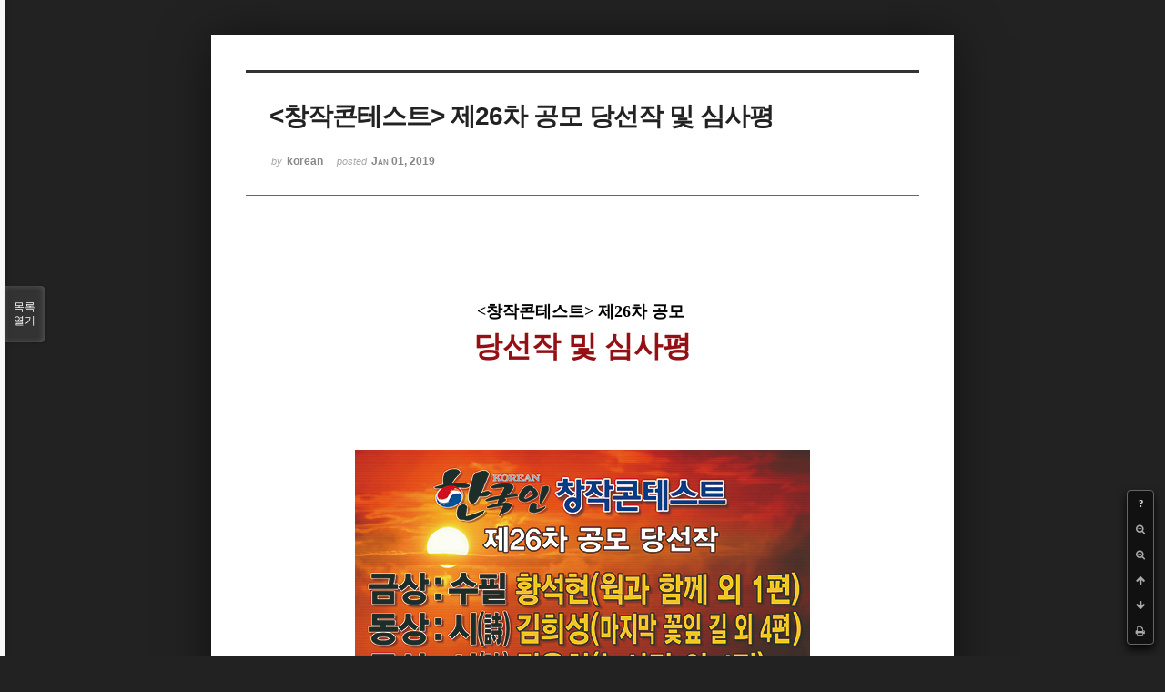

--- FILE ---
content_type: text/html; charset=UTF-8
request_url: http://bumdol72xe.dothome.co.kr/xe/index.php?mid=winestimate&document_srl=103354&order_type=asc&sort_index=readed_count&listStyle=viewer
body_size: 24551
content:
<!DOCTYPE html>
<html lang="ko">
<head>
<!-- META -->
<meta charset="utf-8">
<meta name="Generator" content="XpressEngine">
<meta http-equiv="X-UA-Compatible" content="IE=edge">
<!-- TITLE -->
<title>수상자 및 심사평 - &lt;창작콘테스트&gt; 제26차 공모 당선작 및 심사평</title>
<!-- CSS -->
<link rel="stylesheet" href="/xe/common/css/xe.min.css?20170130022911" />
<link rel="stylesheet" href="/xe/common/js/plugins/ui/jquery-ui.min.css?20170130022942" />
<link rel="stylesheet" href="https://maxcdn.bootstrapcdn.com/font-awesome/4.2.0/css/font-awesome.min.css" />
<link rel="stylesheet" href="/xe/modules/board/skins/sketchbook5/css/board.css?20170130111129" />
<!--[if lt IE 9]><link rel="stylesheet" href="/xe/modules/board/skins/sketchbook5/css/ie8.css?20170130111129" />
<![endif]--><link rel="stylesheet" href="/xe/modules/board/skins/sketchbook5/css/print.css?20170130111129" media="print" />
<link rel="stylesheet" href="/xe/modules/board/skins/sketchbook5/css/jquery.mCustomScrollbar.css?20170130111129" />
<link rel="stylesheet" href="/xe/modules/editor/styles/default/style.css?20170130023018" />
<!-- JS -->
<!--[if lt IE 9]><script src="/xe/common/js/jquery-1.x.min.js?20170130022911"></script>
<![endif]--><!--[if gte IE 9]><!--><script src="/xe/common/js/jquery.min.js?20170130022911"></script>
<!--<![endif]--><script src="/xe/common/js/x.min.js?20170130103037"></script>
<script src="/xe/common/js/xe.min.js?20170414184040"></script>
<script src="/xe/modules/board/tpl/js/board.min.js?20170130055150"></script>
<!-- RSS -->
<!-- ICON -->

<script>
						if(!captchaTargetAct) {var captchaTargetAct = [];}
						captchaTargetAct.push("procMemberInsert");
						</script>

<meta name="viewport" content="width=device-width, initial-scale=1, minimum-scale=1, maximum-scale=1, user-scalable=yes, target-densitydpi=medium-dpi" />
<style> .xe_content { font-size:12px; }</style>
<link rel="canonical" href="http://bumdol72xe.dothome.co.kr/xe/winestimate/103354" />
<meta name="description" content="&amp;lt;창작콘테스트&amp;gt; 제26차 공모 당선작 및 심사평 [월간문학 한국인]이 작가로서의 꿈을 이루고자 분발하는 젊은 영혼들의 순수 문학 창작의욕을 북돋기 위해 기획한 &amp;lt;창작콘테스트&amp;gt;가 제26차 당선자를 발표하기에 이르렀다. [월간문학 한국인]&amp;lt;창작콘테스트&amp;gt;는 작가로서의 무궁한 필력이나 완벽한 전문성을 하나하나 따져 시상하는 그런 대단한 문학상이 아니다. 오로지 ..." />
<meta property="og:locale" content="ko_KR" />
<meta property="og:type" content="article" />
<meta property="og:url" content="http://bumdol72xe.dothome.co.kr/xe/winestimate/103354" />
<meta property="og:title" content="수상자 및 심사평 - &amp;lt;창작콘테스트&amp;gt; 제26차 공모 당선작 및 심사평" />
<meta property="og:description" content="&amp;lt;창작콘테스트&amp;gt; 제26차 공모 당선작 및 심사평 [월간문학 한국인]이 작가로서의 꿈을 이루고자 분발하는 젊은 영혼들의 순수 문학 창작의욕을 북돋기 위해 기획한 &amp;lt;창작콘테스트&amp;gt;가 제26차 당선자를 발표하기에 이르렀다. [월간문학 한국인]&amp;lt;창작콘테스트&amp;gt;는 작가로서의 무궁한 필력이나 완벽한 전문성을 하나하나 따져 시상하는 그런 대단한 문학상이 아니다. 오로지 ..." />
<meta property="article:published_time" content="2019-01-01T22:33:07+09:00" />
<meta property="article:modified_time" content="2019-02-04T15:17:03+09:00" />
<meta property="article:tag" content="김춘봉" />
<meta property="article:tag" content="발목잡힌르네상스" />
<meta property="article:tag" content="성경" />
<meta property="article:tag" content="예수" />
<meta property="article:tag" content="그리스도" />
<meta property="article:tag" content="종교" />
<meta property="article:tag" content="가톨릭" />
<meta property="article:tag" content="바이블해커" />
<meta property="article:tag" content="미완의 르네상스" />
<meta property="article:tag" content="문예시대사" />
<meta property="article:tag" content="배상호" />
<meta property="article:tag" content="부산시인협회" />
<meta property="article:tag" content="이원도" />
<meta property="article:tag" content="새부산시인협회" />
<meta property="article:tag" content="이석래" />
<meta property="article:tag" content="김영찬" />
<meta property="article:tag" content="김호철" />
<meta property="article:tag" content="월간" />
<meta property="article:tag" content="월간문학" />
<meta property="article:tag" content="월간 부산문학" />
<meta property="article:tag" content="은유시인" />
<meta property="article:tag" content="한국인" />
<meta property="article:tag" content="월간문학 한국인" />
<meta property="article:tag" content="월간 노벨문학" />
<meta property="article:tag" content="부산광역시" />
<meta property="article:tag" content="등단" />
<meta property="article:tag" content="작가" />
<meta property="article:tag" content="신춘문예" />
<meta property="article:tag" content="창작콘테스트" />
<meta property="og:image" content="http://bumdol72xe.dothome.co.kr/xe/./files/attach/images/402/354/103/1d9393e9758141cc1cad2caa06aac226.jpg" />
<meta property="og:image:width" content="500" />
<meta property="og:image:height" content="273" />
<style data-id="bdCss">
.bd em,.bd .color{color:#333333;}
.bd .shadow{text-shadow:1px 1px 1px ;}
.bd .bolder{color:#333333;text-shadow:2px 2px 4px ;}
.bd .bg_color{background-color:#333333;}
.bd .bg_f_color{background-color:#333333;background:-webkit-linear-gradient(#FFF -50%,#333333 50%);background:linear-gradient(to bottom,#FFF -50%,#333333 50%);}
.bd .border_color{border-color:#333333;}
.bd .bx_shadow{box-shadow:0 0 2px ;}
.viewer_with.on:before{background-color:#333333;box-shadow:0 0 2px #333333;}
.bd_zine.zine li:first-child,.bd_tb_lst.common_notice tr:first-child td{margin-top:2px;border-top:1px solid #DDD}
.bd_zine .info b,.bd_zine .info a{color:;}
.bd_zine.card h3{color:#333333;}
</style>
<style>
body,input,textarea,select,button,table{font-family:;}
#viewer .rd_trb,#viewer #trackback{display:none}
</style><script>
//<![CDATA[
var current_url = "http://bumdol72xe.dothome.co.kr/xe/?mid=winestimate&document_srl=103354&order_type=asc&sort_index=readed_count&listStyle=viewer";
var request_uri = "http://bumdol72xe.dothome.co.kr/xe/";
var current_mid = "winestimate";
var waiting_message = "서버에 요청 중입니다. 잠시만 기다려주세요.";
var ssl_actions = new Array();
var default_url = "http://bumdol72xe.dothome.co.kr/xe";
xe.current_lang = "ko";
xe.cmd_find = "찾기";
xe.cmd_cancel = "취소";
xe.cmd_confirm = "확인";
xe.msg_no_root = "루트는 선택 할 수 없습니다.";
xe.msg_no_shortcut = "바로가기는 선택 할 수 없습니다.";
xe.msg_select_menu = "대상 메뉴 선택";
//]]>
</script>
</head>
<body class="viewer_blk">
<!--#JSPLUGIN:ui--><script>//<![CDATA[
var lang_type = "ko";
var bdLogin = "로그인 하시겠습니까?@http://bumdol72xe.dothome.co.kr/xe/index.php?mid=winestimate&document_srl=103354&order_type=asc&sort_index=readed_count&listStyle=viewer&act=dispMemberLoginForm";
jQuery(function($){
	board('#bd_402_103354');
});
//]]></script>

<div id="viewer" class="white viewer_style rd_nav_blk">
	<div id="bd_402_103354" class="bd clear  " data-default_style="viewer" data-bdFilesType="" data-bdNavSide="N" style="max-width:px">
		<div id="rd_ie" class="ie8_only"><i class="tl"></i><i class="tc"></i><i class="tr"></i><i class="ml"></i><i class="mr"></i><i class="bl"></i><i class="bc"></i><i class="br"></i></div>
		<div class="rd rd_nav_style2 clear" style="padding:;" data-docSrl="103354">
	
	<div class="rd_hd clear" style="">
		
				
		<div class="blog v" style="text-align:;;">
			<div class="top_area ngeb np_18px" style="text-align:">
															</div>
			<h1 class="font ngeb" style=";-webkit-animation-name:rd_h1_v;-moz-animation-name:rd_h1_v;animation-name:rd_h1_v;">&lt;창작콘테스트&gt; 제26차 공모 당선작 및 심사평</h1>						<div class="btm_area ngeb np_18px" style="text-align:"> 
								<span><small>by </small><b>korean</b></span>				<span title="2019.01.01 22:33"><small>posted </small><b class="date">Jan 01, 2019</b></span>															</div>
		</div>		
				
				
				
				
				<div class="rd_nav_side">
			<div class="rd_nav img_tx fr m_btn_wrp">
		<div class="help bubble left m_no">
		<a class="text" href="#" onclick="jQuery(this).next().fadeToggle();return false;">?</a>
		<div class="wrp">
			<div class="speech">
				<h4>단축키</h4>
				<p><strong><i class="fa fa-long-arrow-left"></i><span class="blind">Prev</span></strong>이전 문서</p>
				<p><strong><i class="fa fa-long-arrow-right"></i><span class="blind">Next</span></strong>다음 문서</p>
				<p><strong>ESC</strong>닫기</p>			</div>
			<i class="bubble_edge"></i>
			<i class="ie8_only bl"></i><i class="ie8_only br"></i>
		</div>
	</div>	<a class="tg_btn2 bubble m_no" href="#" data-href=".bd_font_select" title="글꼴 선택"><strong>가</strong><i class="arrow down"></i></a>	<a class="font_plus bubble" href="#" title="크게"><i class="fa fa-search-plus"></i><b class="tx">크게</b></a>
	<a class="font_minus bubble" href="#" title="작게"><i class="fa fa-search-minus"></i><b class="tx">작게</b></a>
			<a class="back_to bubble m_no" href="#bd_402_103354" title="위로"><i class="fa fa-arrow-up"></i><b class="tx">위로</b></a>
	<a class="back_to bubble m_no" href="#rd_end_103354" title="(목록) 아래로"><i class="fa fa-arrow-down"></i><b class="tx">아래로</b></a>
	<a class="comment back_to bubble if_viewer m_no" href="#103354_comment" title="댓글로 가기"><i class="fa fa-comment"></i><b class="tx">댓글로 가기</b></a>
	<a class="print_doc bubble m_no this" href="http://bumdol72xe.dothome.co.kr/xe/index.php?mid=winestimate&amp;document_srl=103354&amp;order_type=asc&amp;sort_index=readed_count&amp;listStyle=viewer" title="인쇄"><i class="fa fa-print"></i><b class="tx">인쇄</b></a>			</div>		</div>			</div>
	
		
	<div class="rd_body clear">
		
				
				
				<article><!--BeforeDocument(103354,661)--><div class="document_103354_661 xe_content"><div style="font-size: 12px;"><br />
<br /></div><div style=""><div class="rd_body clear" style="font-size: 12px; color: rgb(96, 96, 96); font-family: gulim; margin-bottom: 30px; clear: both;"><div class="document_50090_661 xe_content"><div style="text-align: center;"><br /></div><div><div style="text-align: center;"><span style="font-size: 18px;"><strong><span style="font-family: &quot;맑은 고딕&quot;, &quot;Malgun Gothic&quot;, &quot;Segoe UI&quot;;">&lt;창작콘테스트&gt; 제26차 공모&nbsp;</span></strong></span></div><div style="text-align: center;"><span style="font-size: 18px;"><strong><span style="font-size: 32px; color: rgb(149, 16, 21); font-family: &quot;맑은 고딕&quot;, &quot;Malgun Gothic&quot;, &quot;Segoe UI&quot;;">당선작 및 심사평</span></strong></span></div></div><div><div style="color: rgb(62, 70, 74); text-align: center;"><br /></div></div><div style="text-align: center;"><p style="padding: 0px; font-family: 굴림, 굴림, sans-serif;"><br /></p>
<p style="padding: 0px; font-family: 굴림, 굴림, sans-serif;"><br /></p>
<span style="font-family: &quot;맑은 고딕&quot;, &quot;Malgun Gothic&quot;, &quot;Segoe UI&quot;;"></span><p style="padding: 0px; font-family: 굴림, 굴림, sans-serif;"><br /></p>
<span style="font-family: &quot;맑은 고딕&quot;, &quot;Malgun Gothic&quot;, &quot;Segoe UI&quot;;"></span><p style="padding: 0px; font-family: 굴림, 굴림, sans-serif;"><br /></p>
<p style="padding: 0px;"><img src="http://bumdol72xe.dothome.co.kr/xe/files/attach/images/402/354/103/1d9393e9758141cc1cad2caa06aac226.jpg" alt="koreancontest-026.jpg" width="500" height="273" style="" />
</p>
<p><br /></p>
<p style="padding: 0px;"><br /></p>
<span style="font-family: &quot;맑은 고딕&quot;, &quot;Malgun Gothic&quot;, &quot;Segoe UI&quot;;"></span><p style="padding: 0px; font-family: 굴림, 굴림, sans-serif;"></p>
<span style="font-family: &quot;맑은 고딕&quot;, &quot;Malgun Gothic&quot;, &quot;Segoe UI&quot;;"></span><p style="padding: 0px; font-family: 굴림, 굴림, sans-serif;"><br /></p>
<span style="font-family: &quot;맑은 고딕&quot;, &quot;Malgun Gothic&quot;, &quot;Segoe UI&quot;;"></span><p style="padding: 0px; font-family: 굴림, 굴림, sans-serif;"><br /></p>
<span style="font-family: &quot;맑은 고딕&quot;, &quot;Malgun Gothic&quot;, &quot;Segoe UI&quot;;"></span><div style="text-align: left; color: rgb(62, 70, 74);"><span style="font-size: 14px; font-family: &quot;맑은 고딕&quot;, &quot;Malgun Gothic&quot;, &quot;Segoe UI&quot;; color: rgb(0, 0, 0);">&nbsp;<span style="color: rgb(0, 0, 0);"> [월간문학 한국인]이 작가로서의 꿈을 이루고자 분발하는 젊은 영혼들의 순수 문학 창작의욕을 북돋기 위해 기획한 &lt;창작콘테스트&gt;가 제26차 당선자를 발표하기에 이르렀다.&nbsp;</span></span></div><div style="text-align: left; color: rgb(62, 70, 74);"><span style="font-size: 14px; font-family: &quot;맑은 고딕&quot;, &quot;Malgun Gothic&quot;, &quot;Segoe UI&quot;; color: rgb(0, 0, 0);">&nbsp;&nbsp;</span><span style="font-size: 14px; line-height: 21px; font-family: &quot;맑은 고딕&quot;, &quot;Malgun Gothic&quot;, &quot;Segoe UI&quot;; color: rgb(0, 0, 0);">[월간문학 한국인]</span><span style="font-size: 14px; line-height: 21px; font-family: &quot;맑은 고딕&quot;, &quot;Malgun Gothic&quot;, &quot;Segoe UI&quot;; color: rgb(0, 0, 0);">&lt;창작콘테스트&gt;는 작가로서의 무궁한 필력이나 완벽한 전문성을 하나하나 따져 시상하는 그런 대단한 문학상이 아니다. 오로지 전문작가가 되기만을 꿈꾸어온 예비작가들의 작품들 가운데 다소 흠결이 있더라도 치열한 작가정신과 독특하고도 개성있는 표현, 문학작품으로서의 완성도를 따져 우열을 가릴 뿐이다. 따라서 설혹 미흡한 부분이 있더라도 그 가능성을 보아 당선작을 뽑을 뿐임으로 문학상으로서의 권위를 논하는 것은 결코 바람직하지 않다 할 것이다.</span></div><div style="text-align: left; color: rgb(62, 70, 74);"><span style="font-size: 14px; line-height: 1.5; font-family: &quot;맑은 고딕&quot;, &quot;Malgun Gothic&quot;, &quot;Segoe UI&quot;; color: rgb(0, 0, 0);">&nbsp; 이번 공모에서는 응모작품수도 지난 공모에 비해 크게 뒤졌을뿐더러 형식을 제대로 갖추지 않고 응모한 작품이 상당수였다. 또한 모두 각고의 노력을 기울였을 터이고 나름의 재능을 발휘하였다고 보여지지만, 상당수의 작품들은 여전히 진부한 낱말들의 사용과 구태의연한 표현들이 주류를 이루고 있는 점이 아쉽다.&nbsp;</span></div><div style="text-align: left; color: rgb(62, 70, 74);"><span style="font-size: 14px; font-family: &quot;맑은 고딕&quot;, &quot;Malgun Gothic&quot;, &quot;Segoe UI&quot;; color: rgb(0, 0, 0);">&nbsp; 글을 쓴다는 것은 자신이 그간 겪어온 체험을 바탕으로 자신만의 독특한 감각에 의해 산고를 겪듯, 그 누구도 쓰지 않는 자기 자신만의 문체와 어법, 시각으로 새로운 이미지를 창조하는 작업이 아니겠는가.</span></div><div style="text-align: left; color: rgb(62, 70, 74);"><span style="font-size: 14px; font-family: &quot;맑은 고딕&quot;, &quot;Malgun Gothic&quot;, &quot;Segoe UI&quot;; color: rgb(0, 0, 0);">&nbsp; 이번 &lt;창작콘테스트&gt; 제26차 공모에 참여해주신 작가 여러분들, 그리고 여러 어려운 여건에서 창작을 자신의 운명으로 택하려하는 모든 분들께 신의 가호가 깃들기를 기원하며 각별한 감사와 격려의 뜻을 전한다.</span></div></div></div></div><p style="font-size: 12px; padding: 0px; color: rgb(96, 96, 96); font-family: gulim;"><br /></p>
<div style="font-size: 12px; color: rgb(96, 96, 96); font-family: gulim; text-align: center;"><br /><p style="padding: 0px;"><br /></p>
<span style="font-family: &quot;맑은 고딕&quot;, &quot;Malgun Gothic&quot;, &quot;Segoe UI&quot;;"></span></div><p style="font-size: 12px; padding: 0px; color: rgb(96, 96, 96); font-family: gulim;"><br /></p>
<p style="font-size: 12px; padding: 0px; color: rgb(96, 96, 96); font-family: gulim;"><br /></p>
<p style="font-size: 12px; padding: 0px; color: rgb(96, 96, 96); font-family: gulim;"></p>
<p style="font-size: 12px; padding: 0px; color: rgb(96, 96, 96); font-family: gulim;"><br /></p>
<p style="font-size: 12px; padding: 0px; color: rgb(96, 96, 96); font-family: gulim;"></p>
<p style="font-size: 12px; padding: 0px; color: rgb(96, 96, 96); font-family: gulim;"><br /></p>
<p style="font-size: 12px; padding: 0px; color: rgb(96, 96, 96); font-family: gulim;"></p>
<p style="font-size: 12px; padding: 0px; color: rgb(96, 96, 96); font-family: gulim;"></p>
<div style=""><div style="text-align: center;"><div style="text-align: left;"><div style="text-align: center;"><div style="text-align: left;"><div style="text-align: center;"><div style="text-align: left;"><div style=""><div style="text-align: center;"><div style="text-align: left;"><div style="text-align: center;"><div style="text-align: left;"><div style="text-align: center;"><div style="color: rgb(0, 0, 0); font-family: 굴림, 굴림, sans-serif; font-size: 12px; background-color: rgb(255, 255, 255); text-align: left;"><div style="text-align: center;"><div style="text-align: left;"><div style="text-align: center;"><div style="text-align: left;"><div style="text-align: center;"><strong style="line-height: 1.5;"><span style="font-size: 24px; color: rgb(255, 255, 255); font-family: &quot;맑은 고딕&quot;, &quot;Malgun Gothic&quot;, &quot;Segoe UI&quot;; background-color: rgb(204, 153, 0);">금상</span></strong><br /></div></div></div></div></div></div><div style="background-color: rgb(255, 255, 255); text-align: left;"><div style="text-align: center;"><div style="color: rgb(0, 0, 0); font-family: 굴림, 굴림, sans-serif; font-size: 12px;"><span style="font-family: &quot;맑은 고딕&quot;, &quot;Malgun Gothic&quot;, &quot;Segoe UI&quot;;">*******************************************************************</span></div><div style=""><div style="color: rgb(0, 0, 0); font-family: 굴림, 굴림, sans-serif; font-size: 12px;"><div><strong><span style="font-size: 18px; color: rgb(110, 57, 26); font-family: &quot;맑은 고딕&quot;, &quot;Malgun Gothic&quot;, &quot;Segoe UI&quot;;">수필부문</span></strong><br /></div><div><strong><span style="font-size: 18px; color: rgb(110, 57, 26);"><br /></span></strong></div></div><div style="color: rgb(0, 0, 0); font-family: 굴림, 굴림, sans-serif; font-size: 12px;"><strong><span style="font-size: 18px; color: rgb(110, 57, 26);"><br /></span></strong></div><div style="color: rgb(0, 0, 0); font-family: 굴림, 굴림, sans-serif; font-size: 12px;"><br /></div><div style="text-align: left;"><strong style="color: rgb(0, 0, 0); font-family: 굴림, 굴림, sans-serif; font-size: 12px; line-height: 1.5;"><span style="font-size: 14px; line-height: 21px;"><span style="font-size: 18px; color: rgb(149, 16, 21); font-family: &quot;맑은 고딕&quot;, &quot;Malgun Gothic&quot;, &quot;Segoe UI&quot;;">■&nbsp;</span></span></strong><span style="text-align: center; font-size: 18px;"><font color="#951015" face="맑은 고딕, Malgun Gothic, Segoe UI"><strong>웍과 함께</strong></font></span><br /></div><div style=""><div style="text-align: left;"><div style="color: rgb(0, 0, 0); font-family: 굴림, 굴림, sans-serif; font-size: 12px;"><span style="font-size: 14px; font-family: &quot;맑은 고딕&quot;, &quot;Malgun Gothic&quot;, &quot;Segoe UI&quot;;"><span style="color: rgb(0, 0, 0);">&nbsp;</span><span style="color: rgb(0, 0, 0);">&nbsp;</span><span style="color: rgb(0, 0, 0);">&nbsp;-&nbsp;</span></span><span style="font-size: 14px; line-height: 21px; font-family: &quot;맑은 고딕&quot;, &quot;Malgun Gothic&quot;, &quot;Segoe UI&quot;; color: rgb(0, 0, 0);">황석현</span></div><div style="color: rgb(0, 0, 0); font-family: 굴림, 굴림, sans-serif; font-size: 12px;"><span style="font-size: 14px; line-height: 21px; font-family: &quot;맑은 고딕&quot;, &quot;Malgun Gothic&quot;, &quot;Segoe UI&quot;; color: rgb(0, 0, 0);"><br /></span></div><div style="color: rgb(0, 0, 0); font-family: 굴림, 굴림, sans-serif; font-size: 12px;"><span style="font-size: 14px; line-height: 21px;"><br /></span></div><div style=""><div style=""><div style=""><font face="맑은 고딕, Malgun Gothic, Segoe UI"><span style="font-size: 14px; color: rgb(0, 0, 0);">여러 금속이 부딪히며 하모니를 창조하고 요리라는 예술품을 만들어내는 주방. 우리 집의 주방에는 4개의 프라이팬이 있다. 하지만 그 중에서 유달리 한 개의 프라이팬만이 오래된 역사를 지닌 것처럼 여러 곳에 긁힌 상처와 색이바랜 자태를 가지고 시선을 끌고 있다.‘웍’이라고 불리는 그것은 내가 애용하는 프라이팬으로 주방에서 나의 반려자이자 동료이기도 하다.</span></font></div><div style=""><font face="맑은 고딕, Malgun Gothic, Segoe UI"><span style="font-size: 14px;"><br /></span></font></div><div style=""><font face="맑은 고딕, Malgun Gothic, Segoe UI"><span style="font-size: 14px; color: rgb(0, 0, 0);">빛바랜 검정색을 띄고 있는 몸체에 달린 손잡이에는 세월만큼이나 눌어붙어 씻기지 않는 요리의 흔적이 묻어있으며, 움푹 들어간 가운데 부분은 인심 좋은 주방장 아저씨처럼 많은 재료를 포용한다. 내부 여러 곳에 긁힌 흔적은 주방이라는 전장에서 여러 재료들과 사투를 벌이며 얻은 훈장이며 겉면에 탄 흔적은 뜨거운 열로부터 재료들이 타지 않게 보호하며 적당한 온도를 전달하기 위해 얻은 영광의 상처이다.</span></font></div><div style=""><font face="맑은 고딕, Malgun Gothic, Segoe UI"><span style="font-size: 14px;"><br /></span></font></div><div style=""><font face="맑은 고딕, Malgun Gothic, Segoe UI"><span style="font-size: 14px; color: rgb(0, 0, 0);">웍은 광동지역에서 유래한 조리도구로 내가 쓰는 웍은 전통스타일이 아닌 가정에서 쓰기 편하게 가볍게 개량된 웍이다. 이 외국에서 유래한 조리도구가 어떻게 내게 왔는지는 정확히 기억은 나지 않는다. 아마도 지금 살고 있는 아파트에 처음 입주했을 때 어머니가 챙겨주셨던 조리기구들 중 하나였으리라.</span></font></div><div style=""><font face="맑은 고딕, Malgun Gothic, Segoe UI"><span style="font-size: 14px;"><br /></span></font></div><div style=""><font face="맑은 고딕, Malgun Gothic, Segoe UI"><span style="font-size: 14px; color: rgb(0, 0, 0);">아버지를 일찍 여의고 홀로 두 자녀를 키워내신 어머니는 생계유지로 인해 바쁜 와중에도 우리 남매의 식사를 꼭 챙겨주셨다. 나 또한 생계유지만으로도 어깨가 무거운 어머니의 짐을 조금이라도 덜어드리고자 어릴 적부터 주방에서 어머니의 보조를 하는 일이 잦았으며 그로인해 본의 아니게 조리 실력이 늘어나게 되었다. 출중해진 실력을 바탕으로 성인이 되어 자취를 하는 동안 아들에 대한 걱정은 하지 마시라고 요리 실력을 어머니에게 뽐내보기도 했지만 어머니는 여전히 다 큰 자식이 걱정되시는지 이것저것 챙겨주기에 바쁘셨다.</span></font></div><div style=""><font face="맑은 고딕, Malgun Gothic, Segoe UI"><span style="font-size: 14px;"><br /></span></font></div><div style=""><font face="맑은 고딕, Malgun Gothic, Segoe UI"><span style="font-size: 14px; color: rgb(0, 0, 0);">웍도 직장에 입사 이후 여러 지역에 발령을 받다가 지금 거주하고 있는 지역에 정착하면서 사택에서 아파트로 이사 갈 때 어머니께서 챙겨주신 조리기구 중의 하나이다. 혼자 사는 아파트에 많은 조리기구가 필요하진 않았지만 어머니께서는 아들이 혹여나 굶고 다닐까봐 걱정이 되셨던지 여러 물품들을 보내주셨다. 그리하여 어머니가 쓰시던 웍도 내게 오게 된 것이다. 어머니와 함께 우리 남매의 식사를 책임지던 웍이 이제는 나와 함께 주방에서의 합을 맞추게 되었다.</span></font></div><div style=""><font face="맑은 고딕, Malgun Gothic, Segoe UI"><span style="font-size: 14px;"><br /></span></font></div><div style=""><font face="맑은 고딕, Malgun Gothic, Segoe UI"><span style="font-size: 14px; color: rgb(0, 0, 0);">흔히 웍이라고 하면 중국집에서 주방장의 현란한 스냅과 함께 재료위로 치솟는 불길을 떠올릴 것이다. 똑같은 재료라도 불의 세기와 가열시간에 따라 맛도 식감도 달라지는 중화요리와 같이, 여러 곳에서 여러 사람을 경험을 하다 보니 결국은 인간관계도 요리와 같다고 느껴진다.</span></font></div><div style=""><font face="맑은 고딕, Malgun Gothic, Segoe UI"><span style="font-size: 14px;"><br /></span></font></div><div style=""><font face="맑은 고딕, Malgun Gothic, Segoe UI"><span style="font-size: 14px; color: rgb(0, 0, 0);">약한 불에 오랫동안 익힌 재료들이 씹기에도 편하고 소화가 잘 되듯이 오랜 시간을 들여 관계를 유지해온 사람들은 속마음까지 털어놓을 수 있을 정도로 편한 맛이 있고, 강한 불에 살짝 볶은 재료들이 본연의 맛과 아삭한 식감을 주는 것과 같이 새로운 인연들은 관계를 맺기 위해 강한불과 같이 시간이 초반에 많이 들어가지만 새로운 관계로부터 받는 참신하고 아삭한 느낌이 있다.</span></font></div><div style=""><font face="맑은 고딕, Malgun Gothic, Segoe UI"><span style="font-size: 14px;"><br /></span></font></div><div style=""><font face="맑은 고딕, Malgun Gothic, Segoe UI"><span style="font-size: 14px; color: rgb(0, 0, 0);">또한, 너무 오랫동안 가열하면 타버리는 요리와 같이 사람과의 관계에 있어서도 일방적인 열정은 인간관계를 타버리게 한다. 아무리 좋은 관계라도 적당한 거리를 유지하며 은은한 열기를 유지해야 관계가 오래 지속된다.</span></font></div><div style=""><font face="맑은 고딕, Malgun Gothic, Segoe UI"><span style="font-size: 14px;"><br /></span></font></div><div style=""><font face="맑은 고딕, Malgun Gothic, Segoe UI"><span style="font-size: 14px; color: rgb(0, 0, 0);">나에게는 오랫동안 연락하고 지낸 대학 동기생이 3명이 있다. 오랫동안 연락하고 지냈다고 하지만 어쩌다 안부를 물을 정도로 자주는 연락하지 않는 우리는 얼마 전까지만 하더라도 1년에 한 번씩 여행을 가기도 했었을 정도로 친한 관계를 유지하고 있다.</span></font></div><div style=""><font face="맑은 고딕, Malgun Gothic, Segoe UI"><span style="font-size: 14px;"><br /></span></font></div><div style=""><font face="맑은 고딕, Malgun Gothic, Segoe UI"><span style="font-size: 14px; color: rgb(0, 0, 0);">남들에게 쉽사리 하기 힘든 마음속의 진솔한 이야기를 하는 우리가 이렇게 오랫동안 관계를 유지시킬 수 있게 된 것에는 적당한 거리를 둔 것이 큰 역할을 했을 것이다. 우리가 만약 너무 자주 서로에게 연락을 하고 서로의 일에 간섭을 했으면 웍 위에서 강한 불에 오랫동안 볶인 재료처럼 서로의 관계를 타버리게 만들었을 것이고 관계도 타버린 재료같이 씁쓸한 맛을 내게 됐을 것이다.</span></font></div><div style=""><font face="맑은 고딕, Malgun Gothic, Segoe UI"><span style="font-size: 14px;"><br /></span></font></div><div style=""><font face="맑은 고딕, Malgun Gothic, Segoe UI"><span style="font-size: 14px; color: rgb(0, 0, 0);">하지만 적당한 거리를 둬서 서로의 열기를 줄이고 오랫동안 가열을 가능하게 하여 속 깊은 이야기도 할 수 있을 만큼 소화가 잘되는 요리와 같은 관계를 유지할 수 있었다. 앞으로도 서로간의 온기를 조절하는 것이 우리 관계를 유지하는데 있어 큰 숙제라고 할 수 있겠다.</span></font></div><div style=""><font face="맑은 고딕, Malgun Gothic, Segoe UI"><span style="font-size: 14px;"><br /></span></font></div><div style=""><font face="맑은 고딕, Malgun Gothic, Segoe UI"><span style="font-size: 14px; color: rgb(0, 0, 0);">반면, 나와 내 아내의 경우는 웍 위에서 강한 불에 볶아 익힌 재료와 같은 관계였다. 지인의 소개로 만난 우리는 1년도 채 안 되는 연애를 통해 결혼을 하게 되었다. 내 아내가 나와 결혼을 결심하게 된 이유 중 하나는 나의 내조와 요리에 반해서라고 한다. 강한 불에 익히는 것처럼 어머니의 어깨너머로 배운 요리 실력을 바탕으로 아내에게 집중적으로 요리를 해주었고 그로인해 일에 지쳐 힘들어하던 아내의 마음의 틈을 열고 들어갈 수 있었다.</span></font></div><div style=""><font face="맑은 고딕, Malgun Gothic, Segoe UI"><span style="font-size: 14px;"><br /></span></font></div><div style=""><font face="맑은 고딕, Malgun Gothic, Segoe UI"><span style="font-size: 14px; color: rgb(0, 0, 0);">그런 아내가 좋아하는 요리는 까르보나라이다. 파스타를 이용한 요리 중 하나인 까르보나라는 하얀 크림을 바탕으로 하는 요리로서 고소함과 햐얀 색을 유지하는 것이 중요하다. 마늘, 양파, 베이컨 등 들어가는 재료들은 제각각 다른 맛을 가지고 있지만 조리 후에는 같은 색을 띄며 한데 어울리는 맛을 지닌 요리로 재탄생 한다.</span></font></div><div style=""><font face="맑은 고딕, Malgun Gothic, Segoe UI"><span style="font-size: 14px;"><br /></span></font></div><div style=""><font face="맑은 고딕, Malgun Gothic, Segoe UI"><span style="font-size: 14px; color: rgb(0, 0, 0);">까르보나라를 요리함에 있어 특유의 하얀색을 유지하기 위해 색깔이 튀는 재료는 사용하지 않는 것처럼 조직에서도 조직의 색을 유지하기 위해 성향이 맞는 사람들끼리 있어야 하는 것 같다. 모두가 향하는 바와 다른 의견을 가진 조직원이 있을 경우 그 조직이 앞으로 나아가기란 쉽지 않다. 결국 전체의 의견 합의를 위해 여러 난항을 겪는 것처럼, 까르보나라를 만들때 하얀색을 내기 쉽게 비슷한 색의 재료를 사용하듯이 성향이 맞는 사람들을 조직의 구성원으로 들이는 것이 조직을 원활하게 유지하는데 있어 중요한 역할을 한다고 생각한다.</span></font></div><div style=""><font face="맑은 고딕, Malgun Gothic, Segoe UI"><span style="font-size: 14px;"><br /></span></font></div><div style=""><font face="맑은 고딕, Malgun Gothic, Segoe UI"><span style="font-size: 14px; color: rgb(0, 0, 0);">나는 그동안 웍과 함께 만들었던 요리로 여러 사람들을 만났던 것 같다. 결혼 전 아파트에서 혼자 사는 동안 많은 지인들이 집들이를 왔다. 어느 날은 20여명의 지인들이 집에 왔다 갔던 적도 있었으니 집들이가 아니라 잔치라 해도 무방했을 것이다.</span></font></div><div style=""><font face="맑은 고딕, Malgun Gothic, Segoe UI"><span style="font-size: 14px;"><br /></span></font></div><div style=""><font face="맑은 고딕, Malgun Gothic, Segoe UI"><span style="font-size: 14px; color: rgb(0, 0, 0);">그 당시 집들이를 연속으로 해보겠다고 5일 연속으로 약속을 잡았을 때는 왜 그랬나 싶을 정도로 후회가 되긴 했다. 매일 자정 즈음 손님들이 떠나고 나면 다음날 손님맞이를 위해 재료 손질과 설거지와 청소를 하고 잠깐의 수면 이후 바로 출근을 해야 했다. 4시간 남짓 밖에 수면을 못하는 상황이 이어지다보니 성급히 약속을 잡은 것에 대한 후회가 밀려오기 시작했지만 그런 악조건에서도 나는 내가 자주 사용하던 웍과 함께 손님접대의 임무를 충실히 수행했다.</span></font></div><div style=""><font face="맑은 고딕, Malgun Gothic, Segoe UI"><span style="font-size: 14px;"><br /></span></font></div><div style=""><font face="맑은 고딕, Malgun Gothic, Segoe UI"><span style="font-size: 14px; color: rgb(0, 0, 0);">탕수육, 치킨, 양장피, 파스타 등 수많은 침샘을 자극하는 요리들이 웍 위에서 탄생하였으며 손님들과의 즐거운 시간을 만들어냈다. 음식이 나올 때마다 사람들의 흥은 올라갔으며 서로의 관계도 돈독해졌다. 웍은 그야말로 인간관계를 제조하는 중매쟁이의 역할을 한 것이다.</span></font></div><div style=""><font face="맑은 고딕, Malgun Gothic, Segoe UI"><span style="font-size: 14px;"><br /></span></font></div><div style=""><font face="맑은 고딕, Malgun Gothic, Segoe UI"><span style="font-size: 14px; color: rgb(0, 0, 0);">나와 같이 여러 인연을 만들어낸 웍은 이제 새로운 손님을 맞이하게 되었다. 지난 9월 사랑스러운 딸이 세상에 빛을 보게 되면서 가족이 늘어나게 된 것이다. 어머니가 그랬던 것처럼 나도 아이에게 웍과 함께 사랑을 담은 음식들을 해줄 것이다. 웍과 함께 딸아이와 즐거운 나날을 만들 수 있을 것이라 믿어 의심치 않는다.</span></font></div><div style=""><font face="맑은 고딕, Malgun Gothic, Segoe UI"><span style="font-size: 14px; color: rgb(0, 0, 0);"><br /></span></font></div><div style="color: rgb(0, 0, 0); font-family: 굴림, 굴림, sans-serif; font-size: 12px;"><br /></div></div></div><div style="color: rgb(0, 0, 0); font-family: 굴림, 굴림, sans-serif; font-size: 12px;"><font face="맑은 고딕, Malgun Gothic, Segoe UI"><span style="font-size: 14px;"><br /></span></font></div><div style=""><div style=""><strong style="color: rgb(0, 0, 0); font-family: 굴림, 굴림, sans-serif; font-size: 12px; line-height: 1.5;"><span style="font-size: 14px; line-height: 21px;"><span style="font-size: 18px; color: rgb(149, 16, 21); font-family: &quot;맑은 고딕&quot;, &quot;Malgun Gothic&quot;, &quot;Segoe UI&quot;;">■&nbsp;</span></span></strong><font color="#951015" face="맑은 고딕, Malgun Gothic, Segoe UI"><span style="font-size: 18px;"><strong>현 시대를 살아가는 좋은 아빠의 조건</strong></span></font><br /></div><div style="text-align: center;"><div style="text-align: left;"><div style="color: rgb(0, 0, 0); font-family: 굴림, 굴림, sans-serif; font-size: 12px;"><span style="font-size: 14px; font-family: &quot;맑은 고딕&quot;, &quot;Malgun Gothic&quot;, &quot;Segoe UI&quot;;"><span style="color: rgb(0, 0, 0);">&nbsp;</span><span style="color: rgb(0, 0, 0);">&nbsp;</span><span style="color: rgb(0, 0, 0);">&nbsp;-&nbsp;</span></span><span style="font-size: 14px; line-height: 21px; font-family: &quot;맑은 고딕&quot;, &quot;Malgun Gothic&quot;, &quot;Segoe UI&quot;; color: rgb(0, 0, 0);">황석현</span></div><div style="color: rgb(0, 0, 0); font-family: 굴림, 굴림, sans-serif; font-size: 12px;"><span style="font-size: 14px; line-height: 21px; font-family: &quot;맑은 고딕&quot;, &quot;Malgun Gothic&quot;, &quot;Segoe UI&quot;; color: rgb(0, 0, 0);"><br /></span></div><div style="color: rgb(0, 0, 0); font-family: 굴림, 굴림, sans-serif; font-size: 12px;"><span style="font-size: 14px; line-height: 21px;"><br /></span></div><div style=""><div style=""><font face="맑은 고딕, Malgun Gothic, Segoe UI"><span style="font-size: 14px; color: rgb(0, 0, 0);">‘아빠’라는 어색하기만 한 단어가 이제는 나를 지칭하는 말이 되었다. 이제 세상에 갓 나온 딸아이에게 자랑스러운 아빠가 되기 위해 현 시대를 살아가는 좋은 아빠의 조건에 대해 생각해보았다.</span></font></div><div style=""><font face="맑은 고딕, Malgun Gothic, Segoe UI"><span style="font-size: 14px;"><br /></span></font></div><div style=""><font face="맑은 고딕, Malgun Gothic, Segoe UI"><span style="font-size: 14px; color: rgb(0, 0, 0);">세대가 바뀌면서 아빠의 모습도 바뀌는 것 같다. 부모님 세대의 아빠는 가족의 생계를 위해 한 몸 바쳐 일을 하지만 가정에는 다소 소홀한 가부장적인 모습이 일반적이었다. 하지만 요즘 시대의 좋은 아빠는 돈도 벌어오면서 가정에도 소홀하지 않아야 된다. 예전처럼 사회적 지위를 쫓아 야간에 잦은 술자리를 갖고 가정을 멀리하다가는 가정 속에서 자신이 서있을 자리가 없어지기 십상이다.</span></font></div><div style=""><font face="맑은 고딕, Malgun Gothic, Segoe UI"><span style="font-size: 14px;"><br /></span></font></div><div style=""><font face="맑은 고딕, Malgun Gothic, Segoe UI"><span style="font-size: 14px; color: rgb(0, 0, 0);">내가 신혼일 때 선배들이‘아내들은 초반에 길을 잘 들여야 한다’고 충고했던 것이 생각난다. 밀고 당기는 연예를 하는 것처럼 집안일도 계속 도와주는 것이 아니라 어쩌다 해줘야지 고마워한다며 집안일을 도외시해도 되는 환경을 만들고 경제권을 쟁취하는 것이 성공적인 결혼생활의 첫 단계라는 것이었다.</span></font></div><div style=""><font face="맑은 고딕, Malgun Gothic, Segoe UI"><span style="font-size: 14px;"><br /></span></font></div><div style=""><font face="맑은 고딕, Malgun Gothic, Segoe UI"><span style="font-size: 14px; color: rgb(0, 0, 0);">이전의 가부장적인 가치관에서 남자는 집안일을 하면 안 되는 존재였다. 나 또한 가까이 살던 할아버지 댁에 갈 때마다 그러한 가부장적인 문화를 경험하곤 했다. 집에서는 어머니의 주방일을 줄곧 돕던 나였지만 할아버지 댁에 갈 때마다 나는 안방에서 있어야 했으며 주방일을 도우려고 하면 괜히 핀잔만 듣기도 했었다.</span></font></div><div style=""><font face="맑은 고딕, Malgun Gothic, Segoe UI"><span style="font-size: 14px;"><br /></span></font></div><div style=""><font face="맑은 고딕, Malgun Gothic, Segoe UI"><span style="font-size: 14px; color: rgb(0, 0, 0);">하지만 세상은 변했다. 여성의 사회적 진출이 일상화되었으며 양성평등에 관한 사회적 가치관도 정립되고 있다. 예전과 같이 가부장적인 마인드를 가진 사람들은 살아가기 힘든 세상이 된 것이다.</span></font></div><div style=""><font face="맑은 고딕, Malgun Gothic, Segoe UI"><span style="font-size: 14px;"><br /></span></font></div><div style=""><font face="맑은 고딕, Malgun Gothic, Segoe UI"><span style="font-size: 14px; color: rgb(0, 0, 0);">그런 세상 속에서도 사회적 지위와 회사 동료들과의 관계형성을 위해 집안에 소홀히 하고 술자리만 쫓아다니는 사람들이 있다. 하지만 직장에서 퇴직하고 그동안 믿던 사회적 지위도 없어졌을 때 그들은 집안에서 설위치가 없어졌으며, 애물단지로 전락해버린 경우의 이야기를 여럿 접한 바가 있다.</span></font></div><div style=""><font face="맑은 고딕, Malgun Gothic, Segoe UI"><span style="font-size: 14px;"><br /></span></font></div><div style=""><font face="맑은 고딕, Malgun Gothic, Segoe UI"><span style="font-size: 14px; color: rgb(0, 0, 0);">멋진 아빠의 조건도 이러한 사회적 변화와 맞물려 변화하는 것 같다. 시대가 바라는 멋진 아빠의 조건 중 하나는 요리 실력을 갖추는 것이다.‘요섹남’이라는 단어를 들어본 적이 있었을 것이다. 똑똑한 남자를 뜻하는‘뇌섹남(뇌가 섹시한 남자)’이라는 단어에서 파생된‘요섹남(요리를 잘하는 섹시한 남자)’은 기성세대들의 남성들에게는 요구되지 않던 좋은 아빠의 덕목이다.</span></font></div><div style=""><font face="맑은 고딕, Malgun Gothic, Segoe UI"><span style="font-size: 14px;"><br /></span></font></div><div style=""><font face="맑은 고딕, Malgun Gothic, Segoe UI"><span style="font-size: 14px; color: rgb(0, 0, 0);">나의 경우에는 요섹남이라는 트렌드의 혜택을 본 경우다. 어린 시절부터 어머니의 주방일을 돕던 것도 있지만, 대학생 시절 자취생활을 하며 여러 요리를 시도해보며 늘어난 요리 실력으로 인해 여느 여학우들보다 맛있는 요리를 만들었었다.</span></font></div><div style=""><font face="맑은 고딕, Malgun Gothic, Segoe UI"><span style="font-size: 14px;"><br /></span></font></div><div style=""><font face="맑은 고딕, Malgun Gothic, Segoe UI"><span style="font-size: 14px; color: rgb(0, 0, 0);">아내와 나는 연예기간이 1년이 채 되지 않는다. 어른들의 소개로 만난 까닭에 결혼까지 막힘이 없었기도 했지만, 아내가 자취를 할 때 여러 음식을 만들어 준 것이 아내의 마음을 얻는데 큰 역할을 하지 않았나 싶다. 아내는 내가 해준 음식들을 맛있게 먹어주었으며 나 또한 그런 아내가 사랑스럽게 느껴졌었다. 결혼을 한 지금도 집에서 요리는 내가 거의 담당하고 있으며, 아내는 옆에서 음식을 배우거나 간을 보는 역할을 하고 있다.</span></font></div><div style=""><font face="맑은 고딕, Malgun Gothic, Segoe UI"><span style="font-size: 14px;"><br /></span></font></div><div style=""><font face="맑은 고딕, Malgun Gothic, Segoe UI"><span style="font-size: 14px; color: rgb(0, 0, 0);">기성세대의 눈에는 그런 내가 탐탁지 않게 보일 수도 있다. 하지만 지금 세대의 주방은 아내들의 전유물이 아니다, 이제는 아빠들도 주방과 친해져야 아내와 자식들로부터 사랑받을 수 있을 것이다.‘요섹남’이라는 단어가 그냥 생겨난 것만은 아니라는 걸 한번쯤 생각해보아야 한다.</span></font></div><div style=""><font face="맑은 고딕, Malgun Gothic, Segoe UI"><span style="font-size: 14px;"><br /></span></font></div><div style=""><font face="맑은 고딕, Malgun Gothic, Segoe UI"><span style="font-size: 14px; color: rgb(0, 0, 0);">내가 생각하는 또 하나의 좋은 아빠의 덕목은 가족과 함께 시간을 가지도록 노력하는 것이다. 간혹 가족과 시간을 보내는 것을 잘못 해석하여, 아빠는 게임을 하고 엄마는 드라마만 보는 서로 얼굴도 보지 않은 채 같은 공간아래에서 시간만 보내서는 안 된다. 가족과 함께 시간을 보낸다는 것은 서로 같이 무언가를 같이 하며 교감을 하는 시간을 가지는 것이다.</span></font></div><div style=""><font face="맑은 고딕, Malgun Gothic, Segoe UI"><span style="font-size: 14px;"><br /></span></font></div><div style=""><font face="맑은 고딕, Malgun Gothic, Segoe UI"><span style="font-size: 14px; color: rgb(0, 0, 0);">기성세대들의 가족을 위하는 길이란 돈을 벌고 사회적 지위를 얻어오는 것이었다. 그 와중에 가족과 저녁을 함께 보내는 시간이 줄어드는 건 당연한 일이었으며, 아버지는 마주치기 힘든 존재가 되어야 했다.</span></font></div><div style=""><font face="맑은 고딕, Malgun Gothic, Segoe UI"><span style="font-size: 14px;"><br /></span></font></div><div style=""><font face="맑은 고딕, Malgun Gothic, Segoe UI"><span style="font-size: 14px; color: rgb(0, 0, 0);">하지만 요즘은 막연히 사회적 지위만을 쫓는 것이 아니라 자신을 위한 시간, 가족을 위한 시간을 갖는 것이 중요한 가치가 되었다. 이로 인해 태어난 것이‘주 52시간 근로, 워라밸(work and life balance)’라는 단어로 대표되는 사회적 현상이다.</span></font></div><div style=""><font face="맑은 고딕, Malgun Gothic, Segoe UI"><span style="font-size: 14px;"><br /></span></font></div><div style=""><font face="맑은 고딕, Malgun Gothic, Segoe UI"><span style="font-size: 14px; color: rgb(0, 0, 0);">직업에 대해서도 가치관이 많이 바뀌어 가고 있다. 공무원 시험에 엄청난 수의 응시자가 몰리는 것을 보더라도 요즘 젊은이들이 생각하는 직업관을 알 수 있다. 공무원이라는 직업이 안정적인 것도 있지만 흔히 말하는‘저녁있는 삶’이 가능하다는 것 때문이라고도 생각한다.</span></font></div><div style=""><font face="맑은 고딕, Malgun Gothic, Segoe UI"><span style="font-size: 14px;"><br /></span></font></div><div style=""><font face="맑은 고딕, Malgun Gothic, Segoe UI"><span style="font-size: 14px; color: rgb(0, 0, 0);">나 또한 사회적 지위와 가족과의 삶 사이에서 선택의 기로에 놓인 적이 있었다. 올해부터 진급시험이 응시가 가능했는데 진급시험이란 것이 응시한다고 다 되는 건 아니지만 만약 시험에 합격을 하면 사회적 지위와 월급은 올라가지만 전국으로 발령을 받을 수 있다는 문제가 있었다.</span></font></div><div style=""><font face="맑은 고딕, Malgun Gothic, Segoe UI"><span style="font-size: 14px;"><br /></span></font></div><div style=""><font face="맑은 고딕, Malgun Gothic, Segoe UI"><span style="font-size: 14px; color: rgb(0, 0, 0);">기러기 아빠가 된다는 것이 이제 곧 태어날 딸아이에게 죄를 짓게 되는 것처럼 느껴졌다. 나는 지금 직장에 일하기 전, 군에 몸을 담은 적이 있다. 육군 장교로서 복무하는 동안 주변 간부들을 보건데 가정생활이 그리 순탄하진 않아보였다. 운이 나쁘면 1년을 채 못 채우고 근무지를 옮기는 일이 허다한 장교들은 나라는 지켰지만 정작 자신의 가정을 지키지 못하는 상황이 비일비재 했다.</span></font></div><div style=""><font face="맑은 고딕, Malgun Gothic, Segoe UI"><span style="font-size: 14px;"><br /></span></font></div><div style=""><font face="맑은 고딕, Malgun Gothic, Segoe UI"><span style="font-size: 14px; color: rgb(0, 0, 0);">예전의 군인가족은 아빠를 따라 이사를 다녔지만 이제는 엄마들의 사회진출로 직장을 그만두지 못하고 기러기 아빠 생활을 해야 하는 경우도 생겼다. 전술훈련을 들어가면 한 달 동안 집에 못가는 상황도 생기는 군인들에게 기러기 생활은 가정에 치명적인 결과를 초래하기도 했다.</span></font></div><div style=""><font face="맑은 고딕, Malgun Gothic, Segoe UI"><span style="font-size: 14px;"><br /></span></font></div><div style=""><font face="맑은 고딕, Malgun Gothic, Segoe UI"><span style="font-size: 14px; color: rgb(0, 0, 0);">사회 초년생으로 기러기 아빠들의 파국을 맞는 상황을 직접 본 나로서는 가정을 포기하고 사회적 지위를 쟁취하는 것이 옳지 않다고 생각했다. 내가 전역을 결심하게 된 계기도 과도한 업무 탓도 있지만 가족과 함께하는 삶을 살고 싶었기 때문이었다.</span></font></div><div style=""><font face="맑은 고딕, Malgun Gothic, Segoe UI"><span style="font-size: 14px;"><br /></span></font></div><div style=""><font face="맑은 고딕, Malgun Gothic, Segoe UI"><span style="font-size: 14px; color: rgb(0, 0, 0);">직장의 주변인들로부터 승진시험을 보라는 권유가 잦아 아내와 진지하게 상담을 했었다. 아내는 아기에게는 아빠가 필요하므로 경제적으로 부족하면 자신이 도울 테니 진급을 서두르지 말자고 하였다. 나 또한 그에 수긍하고 승진시험을 보지 않기로 했었다.</span></font></div><div style=""><font face="맑은 고딕, Malgun Gothic, Segoe UI"><span style="font-size: 14px;"><br /></span></font></div><div style=""><font face="맑은 고딕, Malgun Gothic, Segoe UI"><span style="font-size: 14px; color: rgb(0, 0, 0);">승진시험을 권유하는 분 중 한명은 나중에 아이들이 크면 아빠 직업과 직위를 서로 물어본다며 애들이 부끄럽지 않게 하기 위해서라도 진급을 해야 된다고 말했다. 하지만 그 대가가 가족과의 시간이라면 신중히 고려해봐야 한다고 생각한다. 마냥 직위만 높다고 아이들이 자랑스러워할지 의문스럽기도 하다.</span></font></div><div style=""><font face="맑은 고딕, Malgun Gothic, Segoe UI"><span style="font-size: 14px;"><br /></span></font></div><div style=""><font face="맑은 고딕, Malgun Gothic, Segoe UI"><span style="font-size: 14px; color: rgb(0, 0, 0);">그래서 젊은 직원 중 기혼자들을 보면 진급에 목숨 걸기보다는 요즘 말하는 워라밸을 지키며 가정에 충실하고자 하는 모습을 많이 보인다. 가족과의 시간까지 회사에 쏟아 부어 진급을 하고 사회적 지위를 올리는 것 보단 가족과 시간을 함께 보내고 싶다는 생각을 젊은이들이 가지고 있는 것이다.</span></font></div><div style=""><font face="맑은 고딕, Malgun Gothic, Segoe UI"><span style="font-size: 14px;"><br /></span></font></div><div style=""><font face="맑은 고딕, Malgun Gothic, Segoe UI"><span style="font-size: 14px; color: rgb(0, 0, 0);">위에서 말한 내가 생각하고 있는 좋은 아빠의 덕목인‘요리능력 갖추기, 가족과 시간보내기’는 지금 시대를 살아가는 아빠들에게 요구되는 사항이라고 생각한다. 시대가 변화하는 만큼 아빠들도 사회가 요구하는 방향으로 바뀌어야 한다. 언젠가 길가를 거닐다 버스에 부착된 것을 보았던‘도와주는 아빠에서 함께하는 아빠로’라는 슬로건이 그 사회적 요구를 대변해주고 있었다.</span></font></div><div style=""><font face="맑은 고딕, Malgun Gothic, Segoe UI"><span style="font-size: 14px;"><br /></span></font></div><div style=""><font face="맑은 고딕, Malgun Gothic, Segoe UI"><span style="font-size: 14px; color: rgb(0, 0, 0);">딸아이를 위해 나도‘함께하는 아빠’로 거듭나려 한다. 우리 딸아이에게 행복한 기억을 줄 수 있는 그런 아빠가 되기 위해 노력해보고자 한다. 이 세상의 모든 아빠들도 가족에게 행복한 기억을 심어 줄 수 있는 아빠가 될 수 있기를 바래본다.</span></font></div></div><div style="color: rgb(0, 0, 0); font-family: 굴림, 굴림, sans-serif; font-size: 12px;"><br /></div><div style="color: rgb(0, 0, 0); font-family: 굴림, 굴림, sans-serif; font-size: 12px;"><br /></div></div></div></div><div style="color: rgb(0, 0, 0); font-family: 굴림, 굴림, sans-serif; font-size: 12px;"><font face="맑은 고딕, Malgun Gothic, Segoe UI"><span style="font-size: 14px;"><br /></span></font></div><div style="color: rgb(0, 0, 0); font-family: 굴림, 굴림, sans-serif; font-size: 12px;"><font face="맑은 고딕, Malgun Gothic, Segoe UI"><span style="font-size: 14px;"><br /></span></font></div><div style="color: rgb(0, 0, 0); font-family: 굴림, 굴림, sans-serif; font-size: 12px;"><font face="맑은 고딕, Malgun Gothic, Segoe UI"><span style="font-size: 14px;"><br /></span></font></div><div style=""><div style="text-align: center;"><div style=""><div style=""><div style="color: rgb(0, 0, 0); font-family: 굴림, 굴림, sans-serif; font-size: 12px;"><div style="text-align: left;"><div style="text-align: center;"><span style="font-size: 14px; color: rgb(125, 125, 125); font-family: &quot;맑은 고딕&quot;, &quot;Malgun Gothic&quot;, &quot;Segoe UI&quot;;">********</span></div></div></div><div style="color: rgb(0, 0, 0); font-family: 굴림, 굴림, sans-serif; font-size: 12px;"><span style="font-size: 14px;"><strong><span style="font-size: 18px; color: rgb(110, 57, 26); font-family: &quot;맑은 고딕&quot;, &quot;Malgun Gothic&quot;, &quot;Segoe UI&quot;;">금상</span></strong></span></div><div style="color: rgb(0, 0, 0); font-family: 굴림, 굴림, sans-serif; font-size: 12px;"><span style="font-size: 14px;"><strong><span style="font-size: 18px; color: rgb(149, 16, 21); font-family: &quot;맑은 고딕&quot;, &quot;Malgun Gothic&quot;, &quot;Segoe UI&quot;;">당선작 심사평</span></strong></span></div><div style="color: rgb(0, 0, 0); font-family: 굴림, 굴림, sans-serif; font-size: 12px;"><br /></div><div style="color: rgb(0, 0, 0); font-family: 굴림, 굴림, sans-serif; font-size: 12px;"><br /></div><div style="text-align: left;"><div style="text-align: center;"><span style="color: rgb(0, 0, 0); font-family: &quot;맑은 고딕&quot;, &quot;Malgun Gothic&quot;, &quot;Segoe UI&quot;; font-size: 14px; line-height: 21px;"><span style="color: rgb(0, 0, 0);">&nbsp;</span><span style="color: rgb(0, 0, 0);">&nbsp;</span></span><font style="color: rgb(0, 0, 0); font-family: &quot;Segoe UI&quot;, Meiryo, 나눔고딕, NanumGothic, ng, &quot;맑은 고딕&quot;, &quot;Malgun Gothic&quot;, 돋움, Dotum, AppleGothic, sans-serif; font-size: 12px;"><span style="font-size: 14px; line-height: 21px; font-family: &quot;맑은 고딕&quot;, &quot;Malgun Gothic&quot;, &quot;Segoe UI&quot;; color: rgb(0, 0, 0);">제26차 &lt;창작콘테스트&gt; 금상은 수필부문&nbsp;</span></font><span style="color: rgb(0, 0, 0); font-family: &quot;맑은 고딕&quot;, &quot;Malgun Gothic&quot;, &quot;Segoe UI&quot;; font-size: 14px; line-height: 21px;">황석현</span><span style="color: rgb(0, 0, 0); font-family: &quot;맑은 고딕&quot;, &quot;Malgun Gothic&quot;, &quot;Segoe UI&quot;; font-size: 14px; line-height: 21px;">&nbsp;씨의 「</span><span style="line-height: 21px;"><font color="#000000" face="맑은 고딕, Malgun Gothic, Segoe UI" style=""><font style=""><span style="font-size: 14px;"><span style="color: rgb(0, 0, 0);">웍과 함께</span><span style="color: rgb(0, 0, 0);">」</span></span></font></font></span><span style="color: rgb(0, 0, 0); font-family: &quot;맑은 고딕&quot;, &quot;Malgun Gothic&quot;, &quot;Segoe UI&quot;; font-size: 14px; line-height: 21px;">외 한 편의 수필을 선정했다.</span></div><div style="color: rgb(0, 0, 0); font-family: 굴림, 굴림, sans-serif; font-size: 12px; text-align: center;"><span style="font-size: 14px; line-height: 21px; font-family: &quot;맑은 고딕&quot;, &quot;Malgun Gothic&quot;, &quot;Segoe UI&quot;; color: rgb(0, 0, 0);">당선자께선 본 당선을 계기로 향후 한국 문단, 더 나아가 세계 문단에 우뚝 설 수 있게끔&nbsp;</span></div><div style="color: rgb(0, 0, 0); font-family: 굴림, 굴림, sans-serif; font-size: 12px; text-align: center;"><span style="font-size: 14px; line-height: 21px; font-family: &quot;맑은 고딕&quot;, &quot;Malgun Gothic&quot;, &quot;Segoe UI&quot;; color: rgb(0, 0, 0);">보다 치열한 정진이 있기를 기대한다.</span></div></div></div><div style="color: rgb(0, 0, 0); font-family: &quot;Segoe UI&quot;, Meiryo, 나눔고딕, NanumGothic, ng, &quot;맑은 고딕&quot;, &quot;Malgun Gothic&quot;, 돋움, Dotum, AppleGothic, sans-serif; font-size: 12px;"><br /></div></div><div style="color: rgb(0, 0, 0); font-family: &quot;Segoe UI&quot;, Meiryo, 나눔고딕, NanumGothic, ng, &quot;맑은 고딕&quot;, &quot;Malgun Gothic&quot;, 돋움, Dotum, AppleGothic, sans-serif; font-size: 12px;"><span style="font-size: 14px; line-height: 21px;"><br /></span></div></div><div style="color: rgb(0, 0, 0); font-family: 굴림, 굴림, sans-serif; font-size: 12px; text-align: center;"><span style="font-family: &quot;맑은 고딕&quot;, &quot;Malgun Gothic&quot;, &quot;Segoe UI&quot;; font-size: 14px; color: rgb(0, 0, 0);">수필가 유미숙 /&nbsp;</span><span style="font-family: &quot;맑은 고딕&quot;, &quot;Malgun Gothic&quot;, &quot;Segoe UI&quot;; font-size: 14px; line-height: 21px; color: rgb(0, 0, 0);">수필가</span><span style="font-family: &quot;맑은 고딕&quot;, &quot;Malgun Gothic&quot;, &quot;Segoe UI&quot;; font-size: 14px; line-height: 21px; color: rgb(0, 0, 0);">&nbsp;</span><span style="font-family: &quot;맑은 고딕&quot;, &quot;Malgun Gothic&quot;, &quot;Segoe UI&quot;; font-size: 14px; line-height: 1.5; color: rgb(0, 0, 0);">정금희</span></div></div></div></div></div></div></div></div></div></div></div></div></div><div style=""><div style="text-align: center;"><div style="text-align: left;"><div style="text-align: center;"><p style="color: rgb(96, 96, 96); font-family: gulim; font-size: 12px; padding: 0px;"><br /></p>
<div style="color: rgb(96, 96, 96); font-family: gulim; font-size: 12px; text-align: left;"><div style="text-align: center;"><div style="text-align: left;"><div style="text-align: center;"><div><br /></div><div><strong></strong></div><strong></strong><div><div style="text-align: left;"><div style="text-align: center;"><br /></div></div></div><div><div style="font-family: &quot;Segoe UI&quot;, Meiryo, 나눔고딕, NanumGothic, ng, &quot;맑은 고딕&quot;, &quot;Malgun Gothic&quot;, 돋움, Dotum, AppleGothic, sans-serif;"><div><br /></div><div><br /></div></div></div></div></div></div></div><div style="color: rgb(96, 96, 96); font-family: 굴림, 굴림, sans-serif; font-size: 12px;"><strong style="line-height: 1.5;"><span style="font-size: 24px; color: rgb(255, 255, 255); font-family: &quot;맑은 고딕&quot;, &quot;Malgun Gothic&quot;, &quot;Segoe UI&quot;; background-color: rgb(204, 153, 0);"><br /></span></strong></div><div style=""><div style="text-align: left;"><div style="text-align: center;"><div style="text-align: left;"><div style="text-align: center;"><div style="text-align: left;"><div style="text-align: center;"><div style="text-align: left;"><div style="text-align: center;"><div style="text-align: left;"><div style="text-align: center;"><div style="text-align: left;"><div style="color: rgb(96, 96, 96); font-family: &quot;Malgun Gothic&quot;; font-size: 12px;"><div style="font-family: 굴림, 굴림, sans-serif; text-align: center;"><strong style="line-height: 1.5;"><span style="font-size: 24px; color: rgb(255, 255, 255); font-family: &quot;맑은 고딕&quot;, &quot;Malgun Gothic&quot;, &quot;Segoe UI&quot;; background-color: rgb(204, 153, 0);">동상</span></strong><br /></div></div><div style=""><div style="text-align: center;"><div style="text-align: left;"><div style="text-align: center;"><div style="text-align: left;"><div style="color: rgb(96, 96, 96); font-family: 굴림, 굴림, sans-serif; font-size: 12px; text-align: center;"><div><span style="font-family: &quot;맑은 고딕&quot;, &quot;Malgun Gothic&quot;, &quot;Segoe UI&quot;;">*******************************************************************</span></div><div><br /></div><div><strong><span style="font-size: 18px; color: rgb(110, 57, 26); font-family: &quot;맑은 고딕&quot;, &quot;Malgun Gothic&quot;, &quot;Segoe UI&quot;;">시(詩)부문</span></strong><br /></div><div><strong><span style="font-size: 18px; color: rgb(110, 57, 26);"><br /></span></strong></div></div><div style="color: rgb(96, 96, 96); font-family: 굴림, 굴림, sans-serif; font-size: 12px; text-align: center;"><strong><span style="font-size: 18px; color: rgb(110, 57, 26);"><br /></span></strong></div><div style="color: rgb(96, 96, 96); font-family: 굴림, 굴림, sans-serif; font-size: 12px; text-align: center;"><br /></div><div style=""><strong style="color: rgb(96, 96, 96); font-family: 굴림, 굴림, sans-serif; font-size: 12px; line-height: 1.5;"><span style="font-size: 14px; line-height: 21px;"><span style="font-size: 18px; color: rgb(149, 16, 21); font-family: &quot;맑은 고딕&quot;, &quot;Malgun Gothic&quot;, &quot;Segoe UI&quot;;">■&nbsp;</span></span></strong><font color="#951015" face="맑은 고딕, Malgun Gothic, Segoe UI"><span style="font-size: 18px;"><strong>마지막 꽃잎 길</strong></span></font></div><div style="text-align: center;"><div style="text-align: left;"><div style="color: rgb(96, 96, 96); font-family: 굴림, 굴림, sans-serif; font-size: 12px;"><span style="font-size: 14px; font-family: &quot;맑은 고딕&quot;, &quot;Malgun Gothic&quot;, &quot;Segoe UI&quot;;">&nbsp;<span style="color: rgb(0, 0, 0);">&nbsp;&nbsp;-&nbsp;</span></span><span style="font-size: 14px; line-height: 21px; font-family: &quot;맑은 고딕&quot;, &quot;Malgun Gothic&quot;, &quot;Segoe UI&quot;; color: rgb(0, 0, 0);">김희성</span></div><div style="color: rgb(96, 96, 96); font-family: 굴림, 굴림, sans-serif; font-size: 12px;"><span style="font-size: 14px; line-height: 21px; font-family: &quot;맑은 고딕&quot;, &quot;Malgun Gothic&quot;, &quot;Segoe UI&quot;;"><br /></span></div><div style="color: rgb(96, 96, 96); font-family: 굴림, 굴림, sans-serif; font-size: 12px;"><span style="font-size: 14px; line-height: 21px;"><br /></span></div><div style=""><div style=""><font color="#606060" face="맑은 고딕, Malgun Gothic, Segoe UI"><span style="font-size: 14px; color: rgb(0, 0, 0);">혼잡한 저녁엔 새들이 더욱 환하게 재잘거린다</span></font></div><div style=""><font color="#606060" face="맑은 고딕, Malgun Gothic, Segoe UI"><span style="font-size: 14px; color: rgb(0, 0, 0);">노파는 자신의 다리보다도</span></font></div><div style=""><font color="#606060" face="맑은 고딕, Malgun Gothic, Segoe UI"><span style="font-size: 14px; color: rgb(0, 0, 0);">얇은 지팡이에 의지한 채 익숙한 거리를 걷는다</span></font></div><div style=""><font color="#606060" face="맑은 고딕, Malgun Gothic, Segoe UI"><span style="font-size: 14px; color: rgb(0, 0, 0);">누군가는 휘청이는 발걸음이</span></font></div><div style=""><font color="#606060" face="맑은 고딕, Malgun Gothic, Segoe UI"><span style="font-size: 14px; color: rgb(0, 0, 0);">꽃잎이 우수수 떨어지는 것 같다고 했다</span></font></div><div style=""><font color="#606060" face="맑은 고딕, Malgun Gothic, Segoe UI"><span style="font-size: 14px; color: rgb(0, 0, 0);">노파의 발자국이 한 발짝씩 땅에 닿을 때마다</span></font></div><div style=""><font color="#606060" face="맑은 고딕, Malgun Gothic, Segoe UI"><span style="font-size: 14px; color: rgb(0, 0, 0);">그림자는 악수를 청하듯 뒤를 따랐다</span></font></div><div style=""><font color="#606060" face="맑은 고딕, Malgun Gothic, Segoe UI"><span style="font-size: 14px; color: rgb(0, 0, 0);">어쩌면 다독이는 것일지도 모른다며</span></font></div><div style=""><font color="#606060" face="맑은 고딕, Malgun Gothic, Segoe UI"><span style="font-size: 14px; color: rgb(0, 0, 0);">발걸음은 꽃처럼 피어났다</span></font></div><div style=""><br /></div><div style=""><font color="#606060" face="맑은 고딕, Malgun Gothic, Segoe UI"><span style="font-size: 14px; color: rgb(0, 0, 0);">아들은 습관처럼 이사 계획을 말했다</span></font></div><div style=""><font color="#606060" face="맑은 고딕, Malgun Gothic, Segoe UI"><span style="font-size: 14px; color: rgb(0, 0, 0);">남은 반찬을 홀로 먹는 것보다도</span></font></div><div style=""><font color="#606060" face="맑은 고딕, Malgun Gothic, Segoe UI"><span style="font-size: 14px; color: rgb(0, 0, 0);">흔들림은 가장 가까운 곳에서 찾아 왔다</span></font></div><div style=""><font color="#606060" face="맑은 고딕, Malgun Gothic, Segoe UI"><span style="font-size: 14px; color: rgb(0, 0, 0);">푸른 달은 노파의 기다란 속눈썹 아래 걸려</span></font></div><div style=""><font color="#606060" face="맑은 고딕, Malgun Gothic, Segoe UI"><span style="font-size: 14px; color: rgb(0, 0, 0);">쉽게 자리를 비켜주지 않았다</span></font></div><div style=""><font color="#606060" face="맑은 고딕, Malgun Gothic, Segoe UI"><span style="font-size: 14px; color: rgb(0, 0, 0);">어깨동무하듯 줄지어 선 나무들은</span></font></div><div style=""><font color="#606060" face="맑은 고딕, Malgun Gothic, Segoe UI"><span style="font-size: 14px; color: rgb(0, 0, 0);">주름이라는 흉터로 봄의 풍경을 짰고</span></font></div><div style=""><font color="#606060" face="맑은 고딕, Malgun Gothic, Segoe UI"><span style="font-size: 14px; color: rgb(0, 0, 0);">지붕 낮은 집들은 자꾸만 거미줄 안에 걸렸다</span></font></div><div style=""><font color="#606060" face="맑은 고딕, Malgun Gothic, Segoe UI"><span style="font-size: 14px; color: rgb(0, 0, 0);">무엇이 노파의 걸음을 재촉하는 것일까</span></font></div><div style=""><br /></div><div style=""><font color="#606060" face="맑은 고딕, Malgun Gothic, Segoe UI"><span style="font-size: 14px; color: rgb(0, 0, 0);">바람이 주인 없는 편지처럼 배회하는 밤,</span></font></div><div style=""><font color="#606060" face="맑은 고딕, Malgun Gothic, Segoe UI"><span style="font-size: 14px; color: rgb(0, 0, 0);">기생하듯 붙어 산 시간들은 슬금슬금</span></font></div><div style=""><font color="#606060" face="맑은 고딕, Malgun Gothic, Segoe UI"><span style="font-size: 14px; color: rgb(0, 0, 0);">그늘을 더욱 깊게 눌러 쓰고</span></font></div><div style=""><font color="#606060" face="맑은 고딕, Malgun Gothic, Segoe UI"><span style="font-size: 14px; color: rgb(0, 0, 0);">하루를 오르고 내리는 것은</span></font></div><div style=""><font color="#606060" face="맑은 고딕, Malgun Gothic, Segoe UI"><span style="font-size: 14px; color: rgb(0, 0, 0);">꽃이 피길 기다리는 것과 같다며</span></font></div><div style=""><font color="#606060" face="맑은 고딕, Malgun Gothic, Segoe UI"><span style="font-size: 14px; color: rgb(0, 0, 0);">노파가 걸어온 길마다</span></font></div><div style=""><font color="#606060" face="맑은 고딕, Malgun Gothic, Segoe UI"><span style="font-size: 14px; color: rgb(0, 0, 0);">꽃잎이 춤을 추듯 흩날렸다</span></font></div></div><div style=""><div style="text-align: center;"><div style="text-align: left;"><div style="color: rgb(96, 96, 96); font-family: 굴림, 굴림, sans-serif; font-size: 12px;"><font face="맑은 고딕, Malgun Gothic, Segoe UI"><span style="font-size: 14px;"><br /></span></font></div><div style="color: rgb(96, 96, 96); font-family: 굴림, 굴림, sans-serif; font-size: 12px;"><font face="맑은 고딕, Malgun Gothic, Segoe UI"><span style="font-size: 14px;"><br /></span></font></div><div style="color: rgb(96, 96, 96); font-family: 굴림, 굴림, sans-serif; font-size: 12px;"><font face="맑은 고딕, Malgun Gothic, Segoe UI"><span style="font-size: 14px;"><br /></span></font></div><div style=""><div style=""><strong style="color: rgb(96, 96, 96); font-family: 굴림, 굴림, sans-serif; font-size: 12px; line-height: 1.5;"><span style="font-size: 14px; line-height: 21px;"><span style="font-size: 18px; color: rgb(149, 16, 21); font-family: &quot;맑은 고딕&quot;, &quot;Malgun Gothic&quot;, &quot;Segoe UI&quot;;">■&nbsp;</span></span></strong><font color="#951015" face="맑은 고딕, Malgun Gothic, Segoe UI"><span style="font-size: 18px;"><strong>웃음이 피어나는 바다</strong></span></font><br /></div><div style="text-align: center;"><div style="text-align: left;"><div style="color: rgb(96, 96, 96); font-family: 굴림, 굴림, sans-serif; font-size: 12px;"><span style="font-size: 14px; font-family: &quot;맑은 고딕&quot;, &quot;Malgun Gothic&quot;, &quot;Segoe UI&quot;;">&nbsp;<span style="color: rgb(0, 0, 0);"> &nbsp;-&nbsp;</span></span><span style="font-size: 14px; line-height: 21px; font-family: &quot;맑은 고딕&quot;, &quot;Malgun Gothic&quot;, &quot;Segoe UI&quot;; color: rgb(0, 0, 0);">김희성</span></div><div style="color: rgb(96, 96, 96); font-family: 굴림, 굴림, sans-serif; font-size: 12px;"><span style="font-size: 14px; line-height: 21px; font-family: &quot;맑은 고딕&quot;, &quot;Malgun Gothic&quot;, &quot;Segoe UI&quot;;"><br /></span></div><div style="color: rgb(96, 96, 96); font-family: 굴림, 굴림, sans-serif; font-size: 12px;"><span style="font-size: 14px; line-height: 21px;"><br /></span></div><div style=""><div style=""><font color="#606060" face="맑은 고딕, Malgun Gothic, Segoe UI"><span style="font-size: 14px; color: rgb(0, 0, 0);">우리 집은 곡선이 익숙해요</span></font></div><div style=""><font color="#606060" face="맑은 고딕, Malgun Gothic, Segoe UI"><span style="font-size: 14px; color: rgb(0, 0, 0);">파도에 넘실대는 해안선 너머</span></font></div><div style=""><font color="#606060" face="맑은 고딕, Malgun Gothic, Segoe UI"><span style="font-size: 14px; color: rgb(0, 0, 0);">바다 속을 구경하러 떠나요</span></font></div><div style=""><font color="#606060" face="맑은 고딕, Malgun Gothic, Segoe UI"><span style="font-size: 14px; color: rgb(0, 0, 0);">한 끼의 새벽이 찾아오면</span></font></div><div style=""><font color="#606060" face="맑은 고딕, Malgun Gothic, Segoe UI"><span style="font-size: 14px; color: rgb(0, 0, 0);">구름은 자주 공중그네를 탔고</span></font></div><div style=""><font color="#606060" face="맑은 고딕, Malgun Gothic, Segoe UI"><span style="font-size: 14px; color: rgb(0, 0, 0);">나는 집채만 한 크기의 파도를 삼킨 것처럼</span></font></div><div style=""><font color="#606060" face="맑은 고딕, Malgun Gothic, Segoe UI"><span style="font-size: 14px; color: rgb(0, 0, 0);">자꾸만 목구멍이 헐떡여요</span></font></div><div style=""><font color="#606060" face="맑은 고딕, Malgun Gothic, Segoe UI"><span style="font-size: 14px; color: rgb(0, 0, 0);">소라게에 숨은 바닷소리를 햇볕에 말리고</span></font></div><div style=""><font color="#606060" face="맑은 고딕, Malgun Gothic, Segoe UI"><span style="font-size: 14px; color: rgb(0, 0, 0);">우기의 하늘을 맛보기도 했지요</span></font></div><div style=""><font color="#606060" face="맑은 고딕, Malgun Gothic, Segoe UI"><span style="font-size: 14px;"><br /></span></font></div><div style=""><font color="#606060" face="맑은 고딕, Malgun Gothic, Segoe UI"><span style="font-size: 14px; color: rgb(0, 0, 0);">물고기들은 자주 우리 집 앞으로 찾아 왔어요</span></font></div><div style=""><font color="#606060" face="맑은 고딕, Malgun Gothic, Segoe UI"><span style="font-size: 14px; color: rgb(0, 0, 0);">나는 부모님 몰래 빗물이 밤새 만든</span></font></div><div style=""><font color="#606060" face="맑은 고딕, Malgun Gothic, Segoe UI"><span style="font-size: 14px; color: rgb(0, 0, 0);">웅덩이 안에서 헤엄 쳤지요</span></font></div><div style=""><font color="#606060" face="맑은 고딕, Malgun Gothic, Segoe UI"><span style="font-size: 14px; color: rgb(0, 0, 0);">황금빛 비늘을 가진 물고기들은</span></font></div><div style=""><font color="#606060" face="맑은 고딕, Malgun Gothic, Segoe UI"><span style="font-size: 14px; color: rgb(0, 0, 0);">외딴집 마냥 선 내게 넘치는 바다를 선물해 줬고요</span></font></div><div style=""><font color="#606060" face="맑은 고딕, Malgun Gothic, Segoe UI"><span style="font-size: 14px; color: rgb(0, 0, 0);">반짝이는 물결을 따라 가면 웃음이 고갯길을 만들어요</span></font></div><div style=""><font color="#606060" face="맑은 고딕, Malgun Gothic, Segoe UI"><span style="font-size: 14px; color: rgb(0, 0, 0);">엄마는 웃음이 흐르고 넘치면 바다가 된대요</span></font></div><div style=""><br /></div><div style=""><font color="#606060" face="맑은 고딕, Malgun Gothic, Segoe UI"><span style="font-size: 14px; color: rgb(0, 0, 0);">웃음이 물결이 되면</span></font></div><div style=""><font color="#606060" face="맑은 고딕, Malgun Gothic, Segoe UI"><span style="font-size: 14px; color: rgb(0, 0, 0);">바다도 웃음으로 출렁인다며</span></font></div><div style=""><font color="#606060" face="맑은 고딕, Malgun Gothic, Segoe UI"><span style="font-size: 14px; color: rgb(0, 0, 0);">나는 옆집 아주머니의 아픔을 고이 접어</span></font></div><div style=""><font color="#606060" face="맑은 고딕, Malgun Gothic, Segoe UI"><span style="font-size: 14px; color: rgb(0, 0, 0);">바다 너머로 띄워 보내요</span></font></div><div style=""><font color="#606060" face="맑은 고딕, Malgun Gothic, Segoe UI"><span style="font-size: 14px; color: rgb(0, 0, 0);">이제 흘려보낸 아픔은 웃음이 되어 돌아오고</span></font></div><div style=""><font color="#606060" face="맑은 고딕, Malgun Gothic, Segoe UI"><span style="font-size: 14px; color: rgb(0, 0, 0);">보고 싶은 이의 얼굴은 햇살이 되어 반짝일 거예요</span></font></div><div style=""><font color="#606060" face="맑은 고딕, Malgun Gothic, Segoe UI"><span style="font-size: 14px; color: rgb(0, 0, 0);">아름다운 이야기들이 오고 가는 바다</span></font></div><div style=""><font color="#606060" face="맑은 고딕, Malgun Gothic, Segoe UI"><span style="font-size: 14px; color: rgb(0, 0, 0);">우리 집에도 웃음이 향기를 묻히고 찾아오겠죠?</span></font></div><div style=""><font color="#606060" face="맑은 고딕, Malgun Gothic, Segoe UI"><span style="font-size: 14px; color: rgb(0, 0, 0);">나는 오늘도 첨벙첨벙 물장구치며</span></font></div><div style=""><font color="#606060" face="맑은 고딕, Malgun Gothic, Segoe UI"><span style="font-size: 14px; color: rgb(0, 0, 0);">행복의 물결을 만들어 내는 중이에요</span></font></div></div><div style=""><div style="text-align: center;"><div style="text-align: left;"><div style="color: rgb(96, 96, 96); font-family: 굴림, 굴림, sans-serif; font-size: 12px;"><font face="맑은 고딕, Malgun Gothic, Segoe UI"><span style="font-size: 14px;"><br /></span></font></div><div style="color: rgb(96, 96, 96); font-family: 굴림, 굴림, sans-serif; font-size: 12px;"><font face="맑은 고딕, Malgun Gothic, Segoe UI"><span style="font-size: 14px;"><br /></span></font></div><div style="color: rgb(96, 96, 96); font-family: 굴림, 굴림, sans-serif; font-size: 12px;"><font face="맑은 고딕, Malgun Gothic, Segoe UI"><span style="font-size: 14px;"><br /></span></font></div><div style=""><div style=""><strong style="color: rgb(96, 96, 96); font-family: 굴림, 굴림, sans-serif; font-size: 12px; line-height: 1.5;"><span style="font-size: 14px; line-height: 21px;"><span style="font-size: 18px; color: rgb(149, 16, 21); font-family: &quot;맑은 고딕&quot;, &quot;Malgun Gothic&quot;, &quot;Segoe UI&quot;;">■&nbsp;</span></span></strong><font color="#951015" face="맑은 고딕, Malgun Gothic, Segoe UI"><span style="font-size: 18px;"><strong>편의점 생존기</strong></span></font><br /></div><div style="text-align: center;"><div style="text-align: left;"><div style="color: rgb(96, 96, 96); font-family: 굴림, 굴림, sans-serif; font-size: 12px;"><span style="font-size: 14px; font-family: &quot;맑은 고딕&quot;, &quot;Malgun Gothic&quot;, &quot;Segoe UI&quot;;">&nbsp;<span style="color: rgb(0, 0, 0);">&nbsp;&nbsp;-&nbsp;</span></span><span style="font-size: 14px; line-height: 21px; font-family: &quot;맑은 고딕&quot;, &quot;Malgun Gothic&quot;, &quot;Segoe UI&quot;; color: rgb(0, 0, 0);">김희성</span></div><div style="color: rgb(96, 96, 96); font-family: 굴림, 굴림, sans-serif; font-size: 12px;"><span style="font-size: 14px; line-height: 21px; font-family: &quot;맑은 고딕&quot;, &quot;Malgun Gothic&quot;, &quot;Segoe UI&quot;;"><br /></span></div><div style="color: rgb(96, 96, 96); font-family: 굴림, 굴림, sans-serif; font-size: 12px;"><span style="font-size: 14px; line-height: 21px;"><br /></span></div><div style=""><div style=""><font color="#606060" face="맑은 고딕, Malgun Gothic, Segoe UI"><span style="font-size: 14px; color: rgb(0, 0, 0);">어서 오세요</span></font></div><div style=""><font color="#606060" face="맑은 고딕, Malgun Gothic, Segoe UI"><span style="font-size: 14px; color: rgb(0, 0, 0);">누군가의 갑작스러운 방문은</span></font></div><div style=""><font color="#606060" face="맑은 고딕, Malgun Gothic, Segoe UI"><span style="font-size: 14px; color: rgb(0, 0, 0);">아직도 여자에겐 낯설고 어려운 일이랍니다</span></font></div><div style=""><font color="#606060" face="맑은 고딕, Malgun Gothic, Segoe UI"><span style="font-size: 14px; color: rgb(0, 0, 0);">여자는 손님들이 이곳저곳</span></font></div><div style=""><font color="#606060" face="맑은 고딕, Malgun Gothic, Segoe UI"><span style="font-size: 14px; color: rgb(0, 0, 0);">사려는 것들을 구경하는 동안</span></font></div><div style=""><font color="#606060" face="맑은 고딕, Malgun Gothic, Segoe UI"><span style="font-size: 14px; color: rgb(0, 0, 0);">허리를 직각으로 세우고 벌떡 일어나요</span></font></div><div style=""><font color="#606060" face="맑은 고딕, Malgun Gothic, Segoe UI"><span style="font-size: 14px; color: rgb(0, 0, 0);">손님들의 날카로운 말에</span></font></div><div style=""><font color="#606060" face="맑은 고딕, Malgun Gothic, Segoe UI"><span style="font-size: 14px; color: rgb(0, 0, 0);">휘청이듯 제자리에 묶기기도 하지요</span></font></div><div style=""><font color="#606060" face="맑은 고딕, Malgun Gothic, Segoe UI"><span style="font-size: 14px; color: rgb(0, 0, 0);">과자 두 봉지, 껌 한 개, 담배 한 갑</span></font></div><div style=""><font color="#606060" face="맑은 고딕, Malgun Gothic, Segoe UI"><span style="font-size: 14px; color: rgb(0, 0, 0);">비닐봉지 속으로 들어가는</span></font></div><div style=""><font color="#606060" face="맑은 고딕, Malgun Gothic, Segoe UI"><span style="font-size: 14px; color: rgb(0, 0, 0);">오늘의 판매 물품들</span></font></div><div style=""><font color="#606060" face="맑은 고딕, Malgun Gothic, Segoe UI"><span style="font-size: 14px; color: rgb(0, 0, 0);">일당벌이로 살아가는 여자의 하루에는</span></font></div><div style=""><font color="#606060" face="맑은 고딕, Malgun Gothic, Segoe UI"><span style="font-size: 14px; color: rgb(0, 0, 0);">얼마나 많은 이야기가 있을까요</span></font></div><div style=""><font color="#606060" face="맑은 고딕, Malgun Gothic, Segoe UI"><span style="font-size: 14px; color: rgb(0, 0, 0);">초라해지는 밤, 여자는 홀로 편의점을 지키며</span></font></div><div style=""><font color="#606060" face="맑은 고딕, Malgun Gothic, Segoe UI"><span style="font-size: 14px; color: rgb(0, 0, 0);">끼니 대신 쏟아지는 잠을 꾸역꾸역 먹어요</span></font></div><div style=""><font color="#606060" face="맑은 고딕, Malgun Gothic, Segoe UI"><span style="font-size: 14px; color: rgb(0, 0, 0);">집에서는 사치에 대해 배우고</span></font></div><div style=""><font color="#606060" face="맑은 고딕, Malgun Gothic, Segoe UI"><span style="font-size: 14px; color: rgb(0, 0, 0);">편의점에서는 울음을 먹고 자라는 법을 배웠어요</span></font></div><div style=""><font color="#606060" face="맑은 고딕, Malgun Gothic, Segoe UI"><span style="font-size: 14px; color: rgb(0, 0, 0);">막다른 길이 나오면 도망갈 줄도 알아야 하는데</span></font></div><div style=""><font color="#606060" face="맑은 고딕, Malgun Gothic, Segoe UI"><span style="font-size: 14px; color: rgb(0, 0, 0);">밤하늘도 피곤한지 자꾸만 기울어져요</span></font></div><div style=""><font color="#606060" face="맑은 고딕, Malgun Gothic, Segoe UI"><span style="font-size: 14px; color: rgb(0, 0, 0);">여자는 오늘 하루도 바코드를 찍어 값을 매기지요</span></font></div><div style=""><font color="#606060" face="맑은 고딕, Malgun Gothic, Segoe UI"><span style="font-size: 14px; color: rgb(0, 0, 0);">전공서적처럼 두꺼운 여자의 하루 일과</span></font></div><div style=""><font color="#606060" face="맑은 고딕, Malgun Gothic, Segoe UI"><span style="font-size: 14px; color: rgb(0, 0, 0);">컵라면 용기를 높이 쌓으면</span></font></div><div style=""><font color="#606060" face="맑은 고딕, Malgun Gothic, Segoe UI"><span style="font-size: 14px; color: rgb(0, 0, 0);">언젠가 높은 하늘을 볼 수 있겠지요?</span></font></div><div style=""><font color="#606060" face="맑은 고딕, Malgun Gothic, Segoe UI"><span style="font-size: 14px; color: rgb(0, 0, 0);">감사합니다, 또 오세요.</span></font></div><div style=""><font color="#606060" face="맑은 고딕, Malgun Gothic, Segoe UI"><span style="font-size: 14px; color: rgb(0, 0, 0);">여자는 편의점 문이 열리면</span></font></div><div style=""><font color="#606060" face="맑은 고딕, Malgun Gothic, Segoe UI"><span style="font-size: 14px; color: rgb(0, 0, 0);">잠시 들러다 가는 밤바람에게도 꾸벅 인사해요</span></font></div><div style=""><font color="#606060" face="맑은 고딕, Malgun Gothic, Segoe UI"><span style="font-size: 14px; color: rgb(0, 0, 0);">밤하늘은 이부자리를 펴고</span></font></div><div style=""><font color="#606060" face="맑은 고딕, Malgun Gothic, Segoe UI"><span style="font-size: 14px; color: rgb(0, 0, 0);">칸마다 자신의 하루 일과를 정리해요</span></font></div><div style=""><font color="#606060" face="맑은 고딕, Malgun Gothic, Segoe UI"><span style="font-size: 14px; color: rgb(0, 0, 0);">낯선 이들이 쉼 없이 들렀다 가는 곳,</span></font></div><div style=""><font color="#606060" face="맑은 고딕, Malgun Gothic, Segoe UI"><span style="font-size: 14px; color: rgb(0, 0, 0);">마주한 웃음과 노고에도</span></font></div><div style=""><font color="#606060" face="맑은 고딕, Malgun Gothic, Segoe UI"><span style="font-size: 14px; color: rgb(0, 0, 0);">책갈피 하나쯤 있을 거예요</span></font></div><div style=""><font color="#606060" face="맑은 고딕, Malgun Gothic, Segoe UI"><span style="font-size: 14px; color: rgb(0, 0, 0);">환한 아침의 값을 그 누가 알 수 있을까요</span></font></div></div></div></div></div></div></div></div></div></div></div></div></div></div><div style="color: rgb(96, 96, 96); font-family: 굴림, 굴림, sans-serif; font-size: 12px;"><font face="맑은 고딕, Malgun Gothic, Segoe UI"><span style="font-size: 14px;"><br /></span></font></div><div style="color: rgb(96, 96, 96); font-family: 굴림, 굴림, sans-serif; font-size: 12px;"><font face="맑은 고딕, Malgun Gothic, Segoe UI"><span style="font-size: 14px;"><br /></span></font></div><div style="color: rgb(96, 96, 96); font-family: 굴림, 굴림, sans-serif; font-size: 12px;"><font face="맑은 고딕, Malgun Gothic, Segoe UI"><span style="font-size: 14px;"><br /></span></font></div><div style=""><div style=""><strong style="color: rgb(96, 96, 96); font-family: 굴림, 굴림, sans-serif; font-size: 12px; line-height: 1.5;"><span style="font-size: 14px; line-height: 21px;"><span style="font-size: 18px; color: rgb(149, 16, 21); font-family: &quot;맑은 고딕&quot;, &quot;Malgun Gothic&quot;, &quot;Segoe UI&quot;;">■&nbsp;</span></span></strong><font color="#951015" face="맑은 고딕, Malgun Gothic, Segoe UI"><span style="font-size: 18px;"><strong>삶을 오르는 법</strong></span></font><br /></div><div style="text-align: center;"><div style="text-align: left;"><div style="color: rgb(96, 96, 96); font-family: 굴림, 굴림, sans-serif; font-size: 12px;"><span style="font-size: 14px; font-family: &quot;맑은 고딕&quot;, &quot;Malgun Gothic&quot;, &quot;Segoe UI&quot;; color: rgb(0, 0, 0);">&nbsp;&nbsp;&nbsp;-&nbsp;</span><span style="font-size: 14px; line-height: 21px; font-family: &quot;맑은 고딕&quot;, &quot;Malgun Gothic&quot;, &quot;Segoe UI&quot;; color: rgb(0, 0, 0);">김희성</span></div><div style="color: rgb(96, 96, 96); font-family: 굴림, 굴림, sans-serif; font-size: 12px;"><span style="font-size: 14px; line-height: 21px; font-family: &quot;맑은 고딕&quot;, &quot;Malgun Gothic&quot;, &quot;Segoe UI&quot;;"><br /></span></div><div style="color: rgb(96, 96, 96); font-family: 굴림, 굴림, sans-serif; font-size: 12px;"><span style="font-size: 14px; line-height: 21px;"><br /></span></div><div style=""><div style=""><div style=""><font color="#606060" face="맑은 고딕, Malgun Gothic, Segoe UI"><span style="font-size: 14px; color: rgb(0, 0, 0);">생라면을 씹듯 오독오독</span></font></div><div style=""><font color="#606060" face="맑은 고딕, Malgun Gothic, Segoe UI"><span style="font-size: 14px; color: rgb(0, 0, 0);">사내는 틈만 나면 걸음의 수를 세며</span></font></div><div style=""><font color="#606060" face="맑은 고딕, Malgun Gothic, Segoe UI"><span style="font-size: 14px; color: rgb(0, 0, 0);">가장 안락한 자리를 꿈꿨다</span></font></div><div style=""><font color="#606060" face="맑은 고딕, Malgun Gothic, Segoe UI"><span style="font-size: 14px; color: rgb(0, 0, 0);">붙박이 가구처럼 건축 현장을 전전하는 서른하나,</span></font></div><div style=""><font color="#606060" face="맑은 고딕, Malgun Gothic, Segoe UI"><span style="font-size: 14px; color: rgb(0, 0, 0);">다른 이의 집을 짓는 동안</span></font></div><div style=""><font color="#606060" face="맑은 고딕, Malgun Gothic, Segoe UI"><span style="font-size: 14px; color: rgb(0, 0, 0);">번듯한 집 한 채 가져본 적 없는 밤,</span></font></div><div style=""><font color="#606060" face="맑은 고딕, Malgun Gothic, Segoe UI"><span style="font-size: 14px; color: rgb(0, 0, 0);">사내의 신발에는 한숨이 먼지처럼 붙어 있다</span></font></div><div style=""><br /></div><div style=""><font color="#606060" face="맑은 고딕, Malgun Gothic, Segoe UI"><span style="font-size: 14px; color: rgb(0, 0, 0);">별들은 설계도 위에 자주 걸렸고</span></font></div><div style=""><font color="#606060" face="맑은 고딕, Malgun Gothic, Segoe UI"><span style="font-size: 14px; color: rgb(0, 0, 0);">바람이 불면 가장 먼저 찾아왔다</span></font></div><div style=""><font color="#606060" face="맑은 고딕, Malgun Gothic, Segoe UI"><span style="font-size: 14px; color: rgb(0, 0, 0);">견디는 법과 오르는 법은</span></font></div><div style=""><font color="#606060" face="맑은 고딕, Malgun Gothic, Segoe UI"><span style="font-size: 14px; color: rgb(0, 0, 0);">누구나의 과제였다</span></font></div><div style=""><font color="#606060" face="맑은 고딕, Malgun Gothic, Segoe UI"><span style="font-size: 14px; color: rgb(0, 0, 0);">망치 소리는 잠을 깨우듯 일정한 간격으로 울렸다</span></font></div><div style=""><br /></div><div style=""><font color="#606060" face="맑은 고딕, Malgun Gothic, Segoe UI"><span style="font-size: 14px; color: rgb(0, 0, 0);">사내는 매일 행복에 대해 노래했다</span></font></div><div style=""><font color="#606060" face="맑은 고딕, Malgun Gothic, Segoe UI"><span style="font-size: 14px; color: rgb(0, 0, 0);">아무도 귀가하지 않는 동네와</span></font></div><div style=""><font color="#606060" face="맑은 고딕, Malgun Gothic, Segoe UI"><span style="font-size: 14px; color: rgb(0, 0, 0);">빨간 딱지는 쉽사리 떨어지지 않는 감기였다</span></font></div><div style=""><font color="#606060" face="맑은 고딕, Malgun Gothic, Segoe UI"><span style="font-size: 14px; color: rgb(0, 0, 0);">어째서 집으로 가는 길은</span></font></div><div style=""><font color="#606060" face="맑은 고딕, Malgun Gothic, Segoe UI"><span style="font-size: 14px; color: rgb(0, 0, 0);">걸으면 걸을수록 멀어지는 걸까</span></font></div><div style=""><font color="#606060" face="맑은 고딕, Malgun Gothic, Segoe UI"><span style="font-size: 14px; color: rgb(0, 0, 0);">별무리는 골목 귀퉁이에서부터 자랐고</span></font></div><div style=""><font color="#606060" face="맑은 고딕, Malgun Gothic, Segoe UI"><span style="font-size: 14px; color: rgb(0, 0, 0);">밤하늘은 낡은 모포를 머리 끝까지 덮는다</span></font></div><div style=""><font color="#606060" face="맑은 고딕, Malgun Gothic, Segoe UI"><span style="font-size: 14px; color: rgb(0, 0, 0);">귓가를 타전하는 공사 현장 소리에도</span></font></div><div style=""><font color="#606060" face="맑은 고딕, Malgun Gothic, Segoe UI"><span style="font-size: 14px; color: rgb(0, 0, 0);">달빛은 충만하고 밤은 깊었다</span></font></div></div><div style="color: rgb(96, 96, 96); font-family: gulim; font-size: 12px;"><font face="맑은 고딕, Malgun Gothic, Segoe UI"><span style="font-size: 14px;"><br /></span></font></div><div style="color: rgb(96, 96, 96); font-family: gulim; font-size: 12px;"><font face="맑은 고딕, Malgun Gothic, Segoe UI"><span style="font-size: 14px;"><br /></span></font></div><div style="color: rgb(96, 96, 96); font-family: gulim; font-size: 12px;"><font face="맑은 고딕, Malgun Gothic, Segoe UI"><span style="font-size: 14px;"><br /></span></font></div><div style=""><div style=""><strong style="color: rgb(96, 96, 96); font-family: 굴림, 굴림, sans-serif; font-size: 12px; line-height: 1.5;"><span style="font-size: 14px; line-height: 21px;"><span style="font-size: 18px; color: rgb(149, 16, 21); font-family: &quot;맑은 고딕&quot;, &quot;Malgun Gothic&quot;, &quot;Segoe UI&quot;;">■&nbsp;</span></span></strong><font color="#951015" face="맑은 고딕, Malgun Gothic, Segoe UI"><span style="font-size: 18px;"><strong>마지막 밥상</strong></span></font><br /></div><div style="text-align: center;"><div style="text-align: left;"><div style="color: rgb(96, 96, 96); font-family: 굴림, 굴림, sans-serif; font-size: 12px;"><span style="font-size: 14px; font-family: &quot;맑은 고딕&quot;, &quot;Malgun Gothic&quot;, &quot;Segoe UI&quot;;">&nbsp;<span style="color: rgb(0, 0, 0);">&nbsp;&nbsp;-&nbsp;</span></span><span style="font-size: 14px; line-height: 21px; font-family: &quot;맑은 고딕&quot;, &quot;Malgun Gothic&quot;, &quot;Segoe UI&quot;; color: rgb(0, 0, 0);">김희성</span></div><div style="color: rgb(96, 96, 96); font-family: 굴림, 굴림, sans-serif; font-size: 12px;"><span style="font-size: 14px; line-height: 21px; font-family: &quot;맑은 고딕&quot;, &quot;Malgun Gothic&quot;, &quot;Segoe UI&quot;;"><br /></span></div><div style="color: rgb(96, 96, 96); font-family: 굴림, 굴림, sans-serif; font-size: 12px;"><span style="font-size: 14px; line-height: 21px;"><br /></span></div><div style=""><div style=""><font color="#606060" face="맑은 고딕, Malgun Gothic, Segoe UI"><span style="font-size: 14px; color: rgb(0, 0, 0);">밥 짓는 냄새가 어머니의 굽은 등을 덧칠한다</span></font></div><div style=""><font color="#606060" face="맑은 고딕, Malgun Gothic, Segoe UI"><span style="font-size: 14px; color: rgb(0, 0, 0);">가난과 한기를 먹고 지낸 동안</span></font></div><div style=""><font color="#606060" face="맑은 고딕, Malgun Gothic, Segoe UI"><span style="font-size: 14px; color: rgb(0, 0, 0);">배만 튀어나온 아버지</span></font></div><div style=""><font color="#606060" face="맑은 고딕, Malgun Gothic, Segoe UI"><span style="font-size: 14px; color: rgb(0, 0, 0);">밤하늘에 흩뿌려 놓은 열다섯은</span></font></div><div style=""><font color="#606060" face="맑은 고딕, Malgun Gothic, Segoe UI"><span style="font-size: 14px; color: rgb(0, 0, 0);">모락모락 잘도 지어졌다</span></font></div><div style=""><font color="#606060" face="맑은 고딕, Malgun Gothic, Segoe UI"><span style="font-size: 14px; color: rgb(0, 0, 0);">초승달이 밤을 앓던 날</span></font></div><div style=""><font color="#606060" face="맑은 고딕, Malgun Gothic, Segoe UI"><span style="font-size: 14px; color: rgb(0, 0, 0);">왜 우리는 어머니를 먹고 자랐을까</span></font></div><div style=""><font color="#606060" face="맑은 고딕, Malgun Gothic, Segoe UI"><span style="font-size: 14px; color: rgb(0, 0, 0);">둥글게 모여 앉아 살림살이에 대해</span></font></div><div style=""><font color="#606060" face="맑은 고딕, Malgun Gothic, Segoe UI"><span style="font-size: 14px; color: rgb(0, 0, 0);">언성을 높일 때면</span></font></div><div style=""><font color="#606060" face="맑은 고딕, Malgun Gothic, Segoe UI"><span style="font-size: 14px; color: rgb(0, 0, 0);">우리 집 담벼락도 가난을 두껍게 덧칠했다</span></font></div><div style=""><font color="#606060" face="맑은 고딕, Malgun Gothic, Segoe UI"><span style="font-size: 14px; color: rgb(0, 0, 0);">로또와 오늘의 운세로 뒷걸음질 치던 흔적들은</span></font></div><div style=""><font color="#606060" face="맑은 고딕, Malgun Gothic, Segoe UI"><span style="font-size: 14px; color: rgb(0, 0, 0);">댕강댕강 썰어져 나갔다</span></font></div><div style=""><font color="#606060" face="맑은 고딕, Malgun Gothic, Segoe UI"><span style="font-size: 14px; color: rgb(0, 0, 0);">가난은 밥을 먹다 혀를 깨물었던</span></font></div><div style=""><font color="#606060" face="맑은 고딕, Malgun Gothic, Segoe UI"><span style="font-size: 14px; color: rgb(0, 0, 0);">여덟 살 때처럼 지독하게 나를 괴롭혔고</span></font></div><div style=""><font color="#606060" face="맑은 고딕, Malgun Gothic, Segoe UI"><span style="font-size: 14px; color: rgb(0, 0, 0);">빈집이 된 가족사진에는</span></font></div><div style=""><font color="#606060" face="맑은 고딕, Malgun Gothic, Segoe UI"><span style="font-size: 14px; color: rgb(0, 0, 0);">단정한 옷차림의 사내가 자꾸만 사라졌다</span></font></div><div style=""><font color="#606060" face="맑은 고딕, Malgun Gothic, Segoe UI"><span style="font-size: 14px; color: rgb(0, 0, 0);">방 안 곳곳에 묻은 졸음과 간절한 밤</span></font></div><div style=""><font color="#606060" face="맑은 고딕, Malgun Gothic, Segoe UI"><span style="font-size: 14px; color: rgb(0, 0, 0);">우리는 목덜미를 움켜쥐고</span></font></div><div style=""><font color="#606060" face="맑은 고딕, Malgun Gothic, Segoe UI"><span style="font-size: 14px; color: rgb(0, 0, 0);">서로의 목소리를 타고 오르는 법을 배웠다</span></font></div><div style=""><font color="#606060" face="맑은 고딕, Malgun Gothic, Segoe UI"><span style="font-size: 14px; color: rgb(0, 0, 0);">꿈 많고 호기심 많은 동생은</span></font></div><div style=""><font color="#606060" face="맑은 고딕, Malgun Gothic, Segoe UI"><span style="font-size: 14px; color: rgb(0, 0, 0);">가수가 되어 우리 집을 노래했고</span></font></div><div style=""><font color="#606060" face="맑은 고딕, Malgun Gothic, Segoe UI"><span style="font-size: 14px; color: rgb(0, 0, 0);">사진가가 되어 집안 구석구석을 눈동자에 담았다</span></font></div><div style=""><font color="#606060" face="맑은 고딕, Malgun Gothic, Segoe UI"><span style="font-size: 14px; color: rgb(0, 0, 0);">흑백으로 존재하는 우리 집 채널,</span></font></div><div style=""><font color="#606060" face="맑은 고딕, Malgun Gothic, Segoe UI"><span style="font-size: 14px; color: rgb(0, 0, 0);">나는 바람이 발을 담근 자리 위로</span></font></div><div style=""><font color="#606060" face="맑은 고딕, Malgun Gothic, Segoe UI"><span style="font-size: 14px; color: rgb(0, 0, 0);">한 번도 귀가한 적 없는 스물다섯을 찾아 헤맸다</span></font></div><div style=""><font color="#606060" face="맑은 고딕, Malgun Gothic, Segoe UI"><span style="font-size: 14px; color: rgb(0, 0, 0);">오랜 시간 계절을 담아 둔 낙엽 위에</span></font></div><div style=""><font color="#606060" face="맑은 고딕, Malgun Gothic, Segoe UI"><span style="font-size: 14px; color: rgb(0, 0, 0);">나열된 시간들을 고해성사한다</span></font></div><div style=""><font color="#606060" face="맑은 고딕, Malgun Gothic, Segoe UI"><span style="font-size: 14px; color: rgb(0, 0, 0);">방영 중인 밤은 온몸으로 집을 짓고</span></font></div><div style=""><font color="#606060" face="맑은 고딕, Malgun Gothic, Segoe UI"><span style="font-size: 14px; color: rgb(0, 0, 0);">어둠을 머리끝까지 덮은 작년의 봄과 낙엽</span></font></div><div style=""><font color="#606060" face="맑은 고딕, Malgun Gothic, Segoe UI"><span style="font-size: 14px; color: rgb(0, 0, 0);">세상의 모든 것들은 쉼 없이 흔들리고</span></font></div><div style=""><font color="#606060" face="맑은 고딕, Malgun Gothic, Segoe UI"><span style="font-size: 14px; color: rgb(0, 0, 0);">어머니의 그림자 뒤로 밤하늘이 한 상 차려진다</span></font></div></div><div style="color: rgb(96, 96, 96); font-family: gulim; font-size: 12px;"><font face="맑은 고딕, Malgun Gothic, Segoe UI"><span style="font-size: 14px;"><br /></span></font></div><div style="color: rgb(96, 96, 96); font-family: gulim; font-size: 12px;"><font face="맑은 고딕, Malgun Gothic, Segoe UI"><span style="font-size: 14px;"><br /></span></font></div><div style="color: rgb(96, 96, 96); font-family: gulim; font-size: 12px;"><font face="맑은 고딕, Malgun Gothic, Segoe UI"><span style="font-size: 14px;"><br /></span></font></div><div style="color: rgb(96, 96, 96); font-family: gulim; font-size: 12px;"><font face="맑은 고딕, Malgun Gothic, Segoe UI"><span style="font-size: 14px;"><br /></span></font></div><div style="color: rgb(96, 96, 96); font-family: gulim; font-size: 12px;"><font face="맑은 고딕, Malgun Gothic, Segoe UI"><span style="font-size: 14px;"><br /></span></font></div></div></div></div></div></div></div></div><div style=""><div style="text-align: center;"><div style=""><div style=""><div style="color: rgb(96, 96, 96); font-family: 굴림, 굴림, sans-serif; font-size: 12px;"><div style="text-align: left;"><div style="text-align: center;"><span style="font-size: 14px; color: rgb(125, 125, 125); font-family: &quot;맑은 고딕&quot;, &quot;Malgun Gothic&quot;, &quot;Segoe UI&quot;;">********</span></div></div></div><div style="color: rgb(96, 96, 96); font-family: 굴림, 굴림, sans-serif; font-size: 12px;"><span style="font-size: 14px;"><strong><span style="font-size: 18px; color: rgb(110, 57, 26); font-family: &quot;맑은 고딕&quot;, &quot;Malgun Gothic&quot;, &quot;Segoe UI&quot;;">동상</span></strong></span></div><div style="color: rgb(96, 96, 96); font-family: 굴림, 굴림, sans-serif; font-size: 12px;"><span style="font-size: 14px;"><strong><span style="font-size: 18px; color: rgb(149, 16, 21); font-family: &quot;맑은 고딕&quot;, &quot;Malgun Gothic&quot;, &quot;Segoe UI&quot;;">당선작 심사평</span></strong></span></div><div style="color: rgb(96, 96, 96); font-family: 굴림, 굴림, sans-serif; font-size: 12px;"><br /></div><div style="color: rgb(96, 96, 96); font-family: 굴림, 굴림, sans-serif; font-size: 12px;"><br /></div><div style="text-align: left;"><div style="text-align: center;"><span style="color: rgb(0, 0, 0); font-family: &quot;맑은 고딕&quot;, &quot;Malgun Gothic&quot;, &quot;Segoe UI&quot;; font-size: 14px; line-height: 21px;">&nbsp;&nbsp;</span><font style="color: rgb(96, 96, 96); font-family: &quot;Segoe UI&quot;, Meiryo, 나눔고딕, NanumGothic, ng, &quot;맑은 고딕&quot;, &quot;Malgun Gothic&quot;, 돋움, Dotum, AppleGothic, sans-serif; font-size: 12px;"><span style="font-size: 14px; line-height: 21px; font-family: &quot;맑은 고딕&quot;, &quot;Malgun Gothic&quot;, &quot;Segoe UI&quot;; color: rgb(0, 0, 0);">제26차 &lt;창작콘테스트&gt; 동상은 시(詩)부문&nbsp;</span></font><span style="color: rgb(0, 0, 0); font-family: &quot;맑은 고딕&quot;, &quot;Malgun Gothic&quot;, &quot;Segoe UI&quot;; font-size: 14px; line-height: 21px;">김희성</span><span style="color: rgb(0, 0, 0); font-family: &quot;맑은 고딕&quot;, &quot;Malgun Gothic&quot;, &quot;Segoe UI&quot;; font-size: 14px; line-height: 21px;">&nbsp;씨의「</span><span style="line-height: 21px;"><font color="#000000" face="맑은 고딕, Malgun Gothic, Segoe UI" style=""><font style=""><span style="font-size: 14px;"><span style="color: rgb(0, 0, 0);">마지막 꽃잎 길</span><span style="color: rgb(0, 0, 0);">」</span></span></font></font></span><span style="color: rgb(0, 0, 0); font-family: &quot;맑은 고딕&quot;, &quot;Malgun Gothic&quot;, &quot;Segoe UI&quot;; font-size: 14px; text-align: left;">외 네 편의 시를 선정했다.</span><span style="color: rgb(0, 0, 0); font-family: &quot;맑은 고딕&quot;, &quot;Malgun Gothic&quot;, &quot;Segoe UI&quot;; font-size: 14px;">&nbsp;</span></div><div style="color: rgb(96, 96, 96); font-family: 굴림, 굴림, sans-serif; font-size: 12px; text-align: center;"><span style="font-size: 14px; line-height: 21px; font-family: &quot;맑은 고딕&quot;, &quot;Malgun Gothic&quot;, &quot;Segoe UI&quot;; color: rgb(0, 0, 0);">당선자께선 본 당선을 계기로 향후 한국 문단, 더 나아가 세계 문단에 우뚝 설 수 있게끔&nbsp;</span></div><div style="color: rgb(96, 96, 96); font-family: 굴림, 굴림, sans-serif; font-size: 12px; text-align: center;"><span style="font-size: 14px; line-height: 21px; font-family: &quot;맑은 고딕&quot;, &quot;Malgun Gothic&quot;, &quot;Segoe UI&quot;; color: rgb(0, 0, 0);">보다 치열한 정진이 있기를 기대한다.</span></div></div></div><div style="color: rgb(96, 96, 96); font-family: &quot;Segoe UI&quot;, Meiryo, 나눔고딕, NanumGothic, ng, &quot;맑은 고딕&quot;, &quot;Malgun Gothic&quot;, 돋움, Dotum, AppleGothic, sans-serif; font-size: 12px;"><br /></div></div><div style="color: rgb(96, 96, 96); font-family: &quot;Segoe UI&quot;, Meiryo, 나눔고딕, NanumGothic, ng, &quot;맑은 고딕&quot;, &quot;Malgun Gothic&quot;, 돋움, Dotum, AppleGothic, sans-serif; font-size: 12px;"><span style="font-size: 14px; line-height: 21px;"><br /></span></div></div><div style="color: rgb(96, 96, 96); font-family: 굴림, 굴림, sans-serif; font-size: 12px; text-align: center;"><span style="font-size: 14px; font-family: &quot;맑은 고딕&quot;, &quot;Malgun Gothic&quot;, &quot;Segoe UI&quot;; color: rgb(0, 0, 0);">시인 김호철 / 시인 정은정</span></div></div></div></div></div></div></div></div></div></div></div></div></div></div></div></div></div></div></div></div></div><font color="#606060"><span style="font-family: &quot;맑은 고딕&quot;, &quot;Malgun Gothic&quot;, &quot;Segoe UI&quot;;"></span></font><div style="color: rgb(96, 96, 96); font-family: gulim; font-size: 12px;"><br /></div><div style="color: rgb(96, 96, 96); font-family: gulim; font-size: 12px;"><strong></strong></div><font color="#606060" face="gulim"><strong></strong></font><div style="color: rgb(96, 96, 96); font-family: gulim; font-size: 12px;"><div style="text-align: left;"><div style="text-align: center;"><br /></div></div></div><div style="color: rgb(96, 96, 96); font-family: gulim; font-size: 12px;"><div style="font-family: &quot;Segoe UI&quot;, Meiryo, 나눔고딕, NanumGothic, ng, &quot;맑은 고딕&quot;, &quot;Malgun Gothic&quot;, 돋움, Dotum, AppleGothic, sans-serif;"><div><br /></div><div><br /></div><div><br /></div></div></div></div></div></div></div><div style="color: rgb(96, 96, 96); font-family: 굴림, 굴림, sans-serif; font-size: 12px; text-align: center;"><strong style="line-height: 1.5;"><span style="font-size: 24px; color: rgb(255, 255, 255); font-family: &quot;맑은 고딕&quot;, &quot;Malgun Gothic&quot;, &quot;Segoe UI&quot;; background-color: rgb(204, 153, 0);"><br /></span></strong></div><div style="text-align: center;"><div style="text-align: left;"><div style="text-align: center;"><div style="text-align: left;"><div style="text-align: center;"><div style="text-align: left;"><div style="text-align: center;"><div style="text-align: left;"><div style="text-align: center;"><div style="text-align: left;"><div style="text-align: center;"><div style="text-align: left;"><div style="color: rgb(96, 96, 96); font-family: &quot;Malgun Gothic&quot;; font-size: 12px;"><div style="font-family: 굴림, 굴림, sans-serif; text-align: center;"><strong style="line-height: 1.5;"><span style="font-size: 24px; color: rgb(255, 255, 255); font-family: &quot;맑은 고딕&quot;, &quot;Malgun Gothic&quot;, &quot;Segoe UI&quot;; background-color: rgb(204, 153, 0);">동상</span></strong><br /></div></div><div style=""><div style="text-align: center;"><div style="text-align: left;"><div style="text-align: center;"><div style="text-align: left;"><div style="color: rgb(96, 96, 96); font-family: 굴림, 굴림, sans-serif; font-size: 12px; text-align: center;"><div><span style="font-family: &quot;맑은 고딕&quot;, &quot;Malgun Gothic&quot;, &quot;Segoe UI&quot;;">*******************************************************************</span></div><div><br /></div><div><strong><span style="font-size: 18px; color: rgb(110, 57, 26); font-family: &quot;맑은 고딕&quot;, &quot;Malgun Gothic&quot;, &quot;Segoe UI&quot;;">시(詩)부문</span></strong><br /></div><div><strong><span style="font-size: 18px; color: rgb(110, 57, 26);"><br /></span></strong></div></div><div style="color: rgb(96, 96, 96); font-family: 굴림, 굴림, sans-serif; font-size: 12px; text-align: center;"><strong><span style="font-size: 18px; color: rgb(110, 57, 26);"><br /></span></strong></div><div style="color: rgb(96, 96, 96); font-family: 굴림, 굴림, sans-serif; font-size: 12px; text-align: center;"><br /></div><div style=""><strong style="color: rgb(96, 96, 96); font-family: 굴림, 굴림, sans-serif; font-size: 12px; line-height: 1.5;"><span style="font-size: 14px; line-height: 21px;"><span style="font-size: 18px; color: rgb(149, 16, 21); font-family: &quot;맑은 고딕&quot;, &quot;Malgun Gothic&quot;, &quot;Segoe UI&quot;;">■&nbsp;</span></span></strong><font color="#951015" face="맑은 고딕, Malgun Gothic, Segoe UI"><span style="font-size: 18px;"><strong>눈사람</strong></span></font></div><div style="text-align: center;"><div style="text-align: left;"><div style="color: rgb(96, 96, 96); font-family: 굴림, 굴림, sans-serif; font-size: 12px;"><span style="font-size: 14px; font-family: &quot;맑은 고딕&quot;, &quot;Malgun Gothic&quot;, &quot;Segoe UI&quot;; color: rgb(0, 0, 0);">&nbsp;&nbsp;&nbsp;-&nbsp;</span><span style="font-size: 14px; line-height: 21px; font-family: &quot;맑은 고딕&quot;, &quot;Malgun Gothic&quot;, &quot;Segoe UI&quot;; color: rgb(0, 0, 0);">권용희</span></div><div style="color: rgb(96, 96, 96); font-family: 굴림, 굴림, sans-serif; font-size: 12px;"><span style="font-size: 14px; line-height: 21px; font-family: &quot;맑은 고딕&quot;, &quot;Malgun Gothic&quot;, &quot;Segoe UI&quot;;"><br /></span></div><div style="color: rgb(96, 96, 96); font-family: 굴림, 굴림, sans-serif; font-size: 12px;"><span style="font-size: 14px; line-height: 21px;"><br /></span></div><div style=""><div style=""><font color="#606060" face="맑은 고딕, Malgun Gothic, Segoe UI"><span style="font-size: 14px; color: rgb(0, 0, 0);">눈사람이 십이월의 햇살을 뜯어 먹는다</span></font></div><div style=""><font color="#606060" face="맑은 고딕, Malgun Gothic, Segoe UI"><span style="font-size: 14px; color: rgb(0, 0, 0);">나뭇가지 손가락에 돌돌 감아 먹는다</span></font></div><div style=""><font color="#606060" face="맑은 고딕, Malgun Gothic, Segoe UI"><span style="font-size: 14px;"><br /></span></font></div><div style=""><font color="#606060" face="맑은 고딕, Malgun Gothic, Segoe UI"><span style="font-size: 14px; color: rgb(0, 0, 0);">가까워지는 햇빛의 발소리에 젖어 몸이 점점 작아진다</span></font></div><div style=""><font color="#606060" face="맑은 고딕, Malgun Gothic, Segoe UI"><span style="font-size: 14px; color: rgb(0, 0, 0);">머리에 불을 붙이고 녹아가는 생일 케이크의 양초처럼</span></font></div><div style=""><font color="#606060" face="맑은 고딕, Malgun Gothic, Segoe UI"><span style="font-size: 14px; color: rgb(0, 0, 0);">눈사람의 머리엔 태양이 내려와 그를 녹인다</span></font></div><div style=""><br /></div><div style=""><font color="#606060" face="맑은 고딕, Malgun Gothic, Segoe UI"><span style="font-size: 14px; color: rgb(0, 0, 0);">태어난 지 얼마 안 된 아이들만이 사람을 만들 수 있다</span></font></div><div style=""><font color="#606060" face="맑은 고딕, Malgun Gothic, Segoe UI"><span style="font-size: 14px; color: rgb(0, 0, 0);">어두운 밤에도 희게 빛나는 달을 닮은 사람</span></font></div><div style=""><font color="#606060" face="맑은 고딕, Malgun Gothic, Segoe UI"><span style="font-size: 14px; color: rgb(0, 0, 0);">그는 달에서 온 걸까,</span></font></div><div style=""><font color="#606060" face="맑은 고딕, Malgun Gothic, Segoe UI"><span style="font-size: 14px; color: rgb(0, 0, 0);">달의 박자에 맞추어 그는 작아졌다</span></font></div><div style=""><br /></div><div style=""><font color="#606060" face="맑은 고딕, Malgun Gothic, Segoe UI"><span style="font-size: 14px; color: rgb(0, 0, 0);">코트를 입히거나 슬픈 영화를 틀어 주는 것은 눈사람을 죽이는 일이야</span></font></div><div style=""><font color="#606060" face="맑은 고딕, Malgun Gothic, Segoe UI"><span style="font-size: 14px; color: rgb(0, 0, 0);">따뜻한 아랫목에 누워 낮잠을 자는 일은 자살 행위고</span></font></div><div style=""><font color="#606060" face="맑은 고딕, Malgun Gothic, Segoe UI"><span style="font-size: 14px; color: rgb(0, 0, 0);">햇살 밸브를 완전히 열어버리는 금요일도 역시 살인마지</span></font></div><div style=""><font color="#606060" face="맑은 고딕, Malgun Gothic, Segoe UI"><span style="font-size: 14px; color: rgb(0, 0, 0);">그는 이런 농담을 자주 하곤 했다</span></font></div><div style=""><br /></div><div style=""><font color="#606060" face="맑은 고딕, Malgun Gothic, Segoe UI"><span style="font-size: 14px; color: rgb(0, 0, 0);">이 흰 달과 함께 살아가는 그의 운명에 대해</span></font></div><div style=""><font color="#606060" face="맑은 고딕, Malgun Gothic, Segoe UI"><span style="font-size: 14px; color: rgb(0, 0, 0);">말도 없이 왔다가 말도 없이 사라지는 그의 삶에 대해</span></font></div><div style=""><font color="#606060" face="맑은 고딕, Malgun Gothic, Segoe UI"><span style="font-size: 14px; color: rgb(0, 0, 0);">나는 봄에 가까워지도록 달력을 넘기며</span></font></div><div style=""><font color="#606060" face="맑은 고딕, Malgun Gothic, Segoe UI"><span style="font-size: 14px; color: rgb(0, 0, 0);">창밖의 눈사람들이 유서 쓰는 소리를 듣는다</span></font></div></div><div style=""><div style="text-align: center;"><div style="text-align: left;"><div style="color: rgb(96, 96, 96); font-family: 굴림, 굴림, sans-serif; font-size: 12px;"><font face="맑은 고딕, Malgun Gothic, Segoe UI"><span style="font-size: 14px;"><br /></span></font></div><div style="color: rgb(96, 96, 96); font-family: 굴림, 굴림, sans-serif; font-size: 12px;"><font face="맑은 고딕, Malgun Gothic, Segoe UI"><span style="font-size: 14px;"><br /></span></font></div><div style="color: rgb(96, 96, 96); font-family: 굴림, 굴림, sans-serif; font-size: 12px;"><font face="맑은 고딕, Malgun Gothic, Segoe UI"><span style="font-size: 14px;"><br /></span></font></div><div style=""><div style=""><strong style="color: rgb(96, 96, 96); font-family: 굴림, 굴림, sans-serif; font-size: 12px; line-height: 1.5;"><span style="font-size: 14px; line-height: 21px;"><span style="font-size: 18px; color: rgb(149, 16, 21); font-family: &quot;맑은 고딕&quot;, &quot;Malgun Gothic&quot;, &quot;Segoe UI&quot;;">■&nbsp;</span></span></strong><font color="#951015" face="맑은 고딕, Malgun Gothic, Segoe UI"><span style="font-size: 18px;"><strong>살구나무 세탁소</strong></span></font><br /></div><div style="text-align: center;"><div style="text-align: left;"><div style="color: rgb(96, 96, 96); font-family: 굴림, 굴림, sans-serif; font-size: 12px;"><span style="font-size: 14px; font-family: &quot;맑은 고딕&quot;, &quot;Malgun Gothic&quot;, &quot;Segoe UI&quot;; color: rgb(0, 0, 0);">&nbsp; &nbsp;-&nbsp;</span><span style="font-size: 14px; line-height: 21px; font-family: &quot;맑은 고딕&quot;, &quot;Malgun Gothic&quot;, &quot;Segoe UI&quot;; color: rgb(0, 0, 0);">권용희</span></div><div style="color: rgb(96, 96, 96); font-family: 굴림, 굴림, sans-serif; font-size: 12px;"><span style="font-size: 14px; line-height: 21px; font-family: &quot;맑은 고딕&quot;, &quot;Malgun Gothic&quot;, &quot;Segoe UI&quot;;"><br /></span></div><div style="color: rgb(96, 96, 96); font-family: 굴림, 굴림, sans-serif; font-size: 12px;"><span style="font-size: 14px; line-height: 21px;"><br /></span></div><div style=""><div style=""><font color="#606060" face="맑은 고딕, Malgun Gothic, Segoe UI"><span style="font-size: 14px; color: rgb(0, 0, 0);">살구나무 세탁소 창마다 옷걸이가 걸려 있네</span></font></div><div style=""><br /></div><div style=""><font color="#606060" face="맑은 고딕, Malgun Gothic, Segoe UI"><span style="font-size: 14px; color: rgb(0, 0, 0);">오늘은 살구나무에 꽃등이 켜지고</span></font></div><div style=""><font color="#606060" face="맑은 고딕, Malgun Gothic, Segoe UI"><span style="font-size: 14px; color: rgb(0, 0, 0);">세탁소 여자는 봄의 옷들을 꽃잎처럼 다리고 있네</span></font></div><div style=""><br /></div><div style=""><font color="#606060" face="맑은 고딕, Malgun Gothic, Segoe UI"><span style="font-size: 14px; color: rgb(0, 0, 0);">먼지를 달고 사는 종족들만이</span></font></div><div style=""><font color="#606060" face="맑은 고딕, Malgun Gothic, Segoe UI"><span style="font-size: 14px; color: rgb(0, 0, 0);">세탁소를 가지고 있다는 것을 살구나무는 알고 있을까</span></font></div><div style=""><br /></div><div style=""><font color="#606060" face="맑은 고딕, Malgun Gothic, Segoe UI"><span style="font-size: 14px; color: rgb(0, 0, 0);">헐거운 신발을 신고 있는 세탁소 여자,</span></font></div><div style=""><font color="#606060" face="맑은 고딕, Malgun Gothic, Segoe UI"><span style="font-size: 14px; color: rgb(0, 0, 0);">촘촘하게 공중에 떠 있는 꽃잎의 그림자에 갇혀 있네</span></font></div><div style=""><br /></div><div style=""><font color="#606060" face="맑은 고딕, Malgun Gothic, Segoe UI"><span style="font-size: 14px; color: rgb(0, 0, 0);">여자의 숙련된 손길은 옷을 다리거나 세탁하는 일이</span></font></div><div style=""><font color="#606060" face="맑은 고딕, Malgun Gothic, Segoe UI"><span style="font-size: 14px; color: rgb(0, 0, 0);">혹처럼 달라붙는 일상이었다네</span></font></div><div style=""><br /></div><div style=""><font color="#606060" face="맑은 고딕, Malgun Gothic, Segoe UI"><span style="font-size: 14px; color: rgb(0, 0, 0);">봄밤을 어루만지는 세탁소의 연기들이</span></font></div><div style=""><font color="#606060" face="맑은 고딕, Malgun Gothic, Segoe UI"><span style="font-size: 14px; color: rgb(0, 0, 0);">뭇별 뜬 하늘에 걸려 있네 다림질 잘 된 실크처럼 떠 있네</span></font></div><div style=""><br /></div><div style=""><font color="#606060" face="맑은 고딕, Malgun Gothic, Segoe UI"><span style="font-size: 14px; color: rgb(0, 0, 0);">정물화처럼 늙어가는 여자, 그러나 살구꽃은</span></font></div><div style=""><font color="#606060" face="맑은 고딕, Malgun Gothic, Segoe UI"><span style="font-size: 14px; color: rgb(0, 0, 0);">골목의 구석구석을 환하게 비추네</span></font></div><div style=""><font color="#606060" face="맑은 고딕, Malgun Gothic, Segoe UI"><span style="font-size: 14px; color: rgb(0, 0, 0);">구석진 자리에 고인 얼룩의 그림자가 도망치네</span></font></div><div style=""><br /></div><div style=""><font color="#606060" face="맑은 고딕, Malgun Gothic, Segoe UI"><span style="font-size: 14px; color: rgb(0, 0, 0);">오늘도 흩어져 있던 4인용의 가족들을 잘 다려놓은 여자,</span></font></div><div style=""><font color="#606060" face="맑은 고딕, Malgun Gothic, Segoe UI"><span style="font-size: 14px; color: rgb(0, 0, 0);">천장에 매달린 옷들이 서로를 껴안고 웃고 있네</span></font></div></div><div style=""><div style="text-align: center;"><div style="text-align: left;"><div style="color: rgb(96, 96, 96); font-family: 굴림, 굴림, sans-serif; font-size: 12px;"><font face="맑은 고딕, Malgun Gothic, Segoe UI"><span style="font-size: 14px;"><br /></span></font></div><div style="color: rgb(96, 96, 96); font-family: 굴림, 굴림, sans-serif; font-size: 12px;"><font face="맑은 고딕, Malgun Gothic, Segoe UI"><span style="font-size: 14px;"><br /></span></font></div><div style="color: rgb(96, 96, 96); font-family: 굴림, 굴림, sans-serif; font-size: 12px;"><font face="맑은 고딕, Malgun Gothic, Segoe UI"><span style="font-size: 14px;"><br /></span></font></div><div style=""><div style=""><strong style="color: rgb(96, 96, 96); font-family: 굴림, 굴림, sans-serif; font-size: 12px; line-height: 1.5;"><span style="font-size: 14px; line-height: 21px;"><span style="font-size: 18px; color: rgb(149, 16, 21); font-family: &quot;맑은 고딕&quot;, &quot;Malgun Gothic&quot;, &quot;Segoe UI&quot;;">■&nbsp;</span></span></strong><font color="#951015" face="맑은 고딕, Malgun Gothic, Segoe UI"><span style="font-size: 18px;"><strong>흙무덤</strong></span></font><br /></div><div style="text-align: center;"><div style="text-align: left;"><div style="color: rgb(96, 96, 96); font-family: 굴림, 굴림, sans-serif; font-size: 12px;"><span style="font-size: 14px; font-family: &quot;맑은 고딕&quot;, &quot;Malgun Gothic&quot;, &quot;Segoe UI&quot;; color: rgb(0, 0, 0);">&nbsp;&nbsp;&nbsp;-&nbsp;</span><span style="font-size: 14px; line-height: 21px; font-family: &quot;맑은 고딕&quot;, &quot;Malgun Gothic&quot;, &quot;Segoe UI&quot;; color: rgb(0, 0, 0);">권용희</span></div><div style="color: rgb(96, 96, 96); font-family: 굴림, 굴림, sans-serif; font-size: 12px;"><span style="font-size: 14px; line-height: 21px; font-family: &quot;맑은 고딕&quot;, &quot;Malgun Gothic&quot;, &quot;Segoe UI&quot;;"><br /></span></div><div style="color: rgb(96, 96, 96); font-family: 굴림, 굴림, sans-serif; font-size: 12px;"><span style="font-size: 14px; line-height: 21px;"><br /></span></div><div style=""><div style=""><div style=""><font color="#606060" face="맑은 고딕, Malgun Gothic, Segoe UI"><span style="font-size: 14px; color: rgb(0, 0, 0);">포크레인이 구덩이 판다, 깊이 깊이 판다</span></font></div><div style=""><font color="#606060" face="맑은 고딕, Malgun Gothic, Segoe UI"><span style="font-size: 14px; color: rgb(0, 0, 0);">죽음이 깊게 잠길 수 있는 구덩이 속으로 돼지들이 들어간다</span></font></div><div style=""><font color="#606060" face="맑은 고딕, Malgun Gothic, Segoe UI"><span style="font-size: 14px;"><br /></span></font></div><div style=""><font color="#606060" face="맑은 고딕, Malgun Gothic, Segoe UI"><span style="font-size: 14px; color: rgb(0, 0, 0);">벌써 아가리를 쩍 벌린 구덩이, 지붕과 나무와 감나무의 그림자를 삼킨다</span></font></div><div style=""><font color="#606060" face="맑은 고딕, Malgun Gothic, Segoe UI"><span style="font-size: 14px; color: rgb(0, 0, 0);">여기는 돼지의 무덤이라고 비명이 말한다</span></font></div><div style=""><br /></div><div style=""><font color="#606060" face="맑은 고딕, Malgun Gothic, Segoe UI"><span style="font-size: 14px; color: rgb(0, 0, 0);">아직 죽은 돼지는 없다</span></font></div><div style=""><font color="#606060" face="맑은 고딕, Malgun Gothic, Segoe UI"><span style="font-size: 14px; color: rgb(0, 0, 0);">아직 죽지는 않았다</span></font></div><div style=""><font color="#606060" face="맑은 고딕, Malgun Gothic, Segoe UI"><span style="font-size: 14px; color: rgb(0, 0, 0);">상냥하게 종알거리는 새끼 돼지들도 있다</span></font></div><div style=""><font color="#606060" face="맑은 고딕, Malgun Gothic, Segoe UI"><span style="font-size: 14px; color: rgb(0, 0, 0);">꼬리의 곡선이 하늘거리고 있다</span></font></div><div style=""><font color="#606060" face="맑은 고딕, Malgun Gothic, Segoe UI"><span style="font-size: 14px; color: rgb(0, 0, 0);">그러나 목이 마른 채로 구덩이에 잠기는 돼지들</span></font></div><div style=""><br /></div><div style=""><font color="#606060" face="맑은 고딕, Malgun Gothic, Segoe UI"><span style="font-size: 14px; color: rgb(0, 0, 0);">급기야 포크레인이 흙으로 덮는다</span></font></div><div style=""><font color="#606060" face="맑은 고딕, Malgun Gothic, Segoe UI"><span style="font-size: 14px; color: rgb(0, 0, 0);">구덩이를 차고 뛰쳐나오고 싶은 돼지들,</span></font></div><div style=""><font color="#606060" face="맑은 고딕, Malgun Gothic, Segoe UI"><span style="font-size: 14px; color: rgb(0, 0, 0);">몸이 홍시처럼 붉디 붉어졌다</span></font></div><div style=""><font color="#606060" face="맑은 고딕, Malgun Gothic, Segoe UI"><span style="font-size: 14px; color: rgb(0, 0, 0);">발악을 하느라, 똥과 오줌이 범벅이 되었다</span></font></div><div style=""><br /></div><div style=""><font color="#606060" face="맑은 고딕, Malgun Gothic, Segoe UI"><span style="font-size: 14px; color: rgb(0, 0, 0);">구덩이는 이제 흙무덤이 되었다</span></font></div><div style=""><font color="#606060" face="맑은 고딕, Malgun Gothic, Segoe UI"><span style="font-size: 14px; color: rgb(0, 0, 0);">그날부터 우리 집 한켠엔 소주병이 차곡차곡 쌓인다</span></font></div><div style=""><font color="#606060" face="맑은 고딕, Malgun Gothic, Segoe UI"><span style="font-size: 14px; color: rgb(0, 0, 0);">잠결에 구덩이를 뚫고 나오는 돼지 울음 소리가 들린다</span></font></div><div style=""><br /></div><div style=""><font color="#606060" face="맑은 고딕, Malgun Gothic, Segoe UI"><span style="font-size: 14px; color: rgb(0, 0, 0);">꿈틀꿈틀거리는 구덩이, 한 사나흘이 지나자</span></font></div><div style=""><font color="#606060" face="맑은 고딕, Malgun Gothic, Segoe UI"><span style="font-size: 14px; color: rgb(0, 0, 0);">흙무덤에서 혼(魂) 빠지는 소리가 들리곤 했다</span></font></div><div style=""><font color="#606060" face="맑은 고딕, Malgun Gothic, Segoe UI"><span style="font-size: 14px;"><br /></span></font></div></div></div></div></div></div></div></div></div></div></div></div></div></div></div><div style="color: rgb(96, 96, 96); font-family: 굴림, 굴림, sans-serif; font-size: 12px;"><font face="맑은 고딕, Malgun Gothic, Segoe UI"><span style="font-size: 14px;"><br /></span></font></div><div style="color: rgb(96, 96, 96); font-family: 굴림, 굴림, sans-serif; font-size: 12px;"><font face="맑은 고딕, Malgun Gothic, Segoe UI"><span style="font-size: 14px;"><br /></span></font></div><div style=""><div style=""><strong style="color: rgb(96, 96, 96); font-family: 굴림, 굴림, sans-serif; font-size: 12px; line-height: 1.5;"><span style="font-size: 14px; line-height: 21px;"><span style="font-size: 18px; color: rgb(149, 16, 21); font-family: &quot;맑은 고딕&quot;, &quot;Malgun Gothic&quot;, &quot;Segoe UI&quot;;">■&nbsp;</span></span></strong><font color="#951015" face="맑은 고딕, Malgun Gothic, Segoe UI"><span style="font-size: 18px;"><strong>지붕 위의 소금쟁이</strong></span></font><br /></div><div style="text-align: center;"><div style="text-align: left;"><div style="color: rgb(96, 96, 96); font-family: 굴림, 굴림, sans-serif; font-size: 12px;"><span style="font-size: 14px; font-family: &quot;맑은 고딕&quot;, &quot;Malgun Gothic&quot;, &quot;Segoe UI&quot;;">&nbsp;<span style="color: rgb(0, 0, 0);">&nbsp;&nbsp;-&nbsp;</span></span><span style="font-size: 14px; line-height: 21px; font-family: &quot;맑은 고딕&quot;, &quot;Malgun Gothic&quot;, &quot;Segoe UI&quot;; color: rgb(0, 0, 0);">권용희</span></div><div style="color: rgb(96, 96, 96); font-family: 굴림, 굴림, sans-serif; font-size: 12px;"><span style="font-size: 14px; line-height: 21px; font-family: &quot;맑은 고딕&quot;, &quot;Malgun Gothic&quot;, &quot;Segoe UI&quot;;"><br /></span></div><div style="color: rgb(96, 96, 96); font-family: 굴림, 굴림, sans-serif; font-size: 12px;"><span style="font-size: 14px; line-height: 21px;"><br /></span></div><div style=""><div style=""><div style=""><font color="#606060" face="맑은 고딕, Malgun Gothic, Segoe UI"><span style="font-size: 14px; color: rgb(0, 0, 0);">걱정 없이 물 위에 떠 있다</span></font></div><div style=""><br /></div><div style=""><font color="#606060" face="맑은 고딕, Malgun Gothic, Segoe UI"><span style="font-size: 14px; color: rgb(0, 0, 0);">물의 바깥이 소금쟁이에겐 지붕이다</span></font></div><div style=""><font color="#606060" face="맑은 고딕, Malgun Gothic, Segoe UI"><span style="font-size: 14px; color: rgb(0, 0, 0);">지붕을 밟고 있는 소금쟁이들은</span></font></div><div style=""><font color="#606060" face="맑은 고딕, Malgun Gothic, Segoe UI"><span style="font-size: 14px; color: rgb(0, 0, 0);">가장자리를 좋아한다</span></font></div><div style=""><font color="#606060" face="맑은 고딕, Malgun Gothic, Segoe UI"><span style="font-size: 14px;"><br /></span></font></div><div style=""><font color="#606060" face="맑은 고딕, Malgun Gothic, Segoe UI"><span style="font-size: 14px; color: rgb(0, 0, 0);">지붕의 난간을 좋아하는 아버지,</span></font></div><div style=""><font color="#606060" face="맑은 고딕, Malgun Gothic, Segoe UI"><span style="font-size: 14px; color: rgb(0, 0, 0);">소금쟁이처럼 지붕에 떠 있다</span></font></div><div style=""><font color="#606060" face="맑은 고딕, Malgun Gothic, Segoe UI"><span style="font-size: 14px; color: rgb(0, 0, 0);">못 자국을 밟는 아버지의 걸음걸이는</span></font></div><div style=""><font color="#606060" face="맑은 고딕, Malgun Gothic, Segoe UI"><span style="font-size: 14px; color: rgb(0, 0, 0);">아슬아슬하다</span></font></div><div style=""><br /></div><div style=""><font color="#606060" face="맑은 고딕, Malgun Gothic, Segoe UI"><span style="font-size: 14px; color: rgb(0, 0, 0);">큰 몸집의 그림자를 끌고 다닐 때,</span></font></div><div style=""><font color="#606060" face="맑은 고딕, Malgun Gothic, Segoe UI"><span style="font-size: 14px; color: rgb(0, 0, 0);">목숨의 깊이를 재어 보고 현기증을 품는다</span></font></div><div style=""><br /></div><div style=""><font color="#606060" face="맑은 고딕, Malgun Gothic, Segoe UI"><span style="font-size: 14px; color: rgb(0, 0, 0);">망치질을 하느라고 손톱엔 채송화꽃이 피고</span></font></div><div style=""><font color="#606060" face="맑은 고딕, Malgun Gothic, Segoe UI"><span style="font-size: 14px; color: rgb(0, 0, 0);">발바닥에는 헛디뎠던 하루들이 가득하겠지</span></font></div><div style=""><br /></div><div style=""><font color="#606060" face="맑은 고딕, Malgun Gothic, Segoe UI"><span style="font-size: 14px; color: rgb(0, 0, 0);">발 밑에 찰랑이는</span></font></div><div style=""><font color="#606060" face="맑은 고딕, Malgun Gothic, Segoe UI"><span style="font-size: 14px; color: rgb(0, 0, 0);">물의 기척을 좋아하는 소금쟁이처럼</span></font></div><div style=""><font color="#606060" face="맑은 고딕, Malgun Gothic, Segoe UI"><span style="font-size: 14px; color: rgb(0, 0, 0);">아버지는 오늘도 지붕의 척추를 바로잡아 주고</span></font></div><div style=""><font color="#606060" face="맑은 고딕, Malgun Gothic, Segoe UI"><span style="font-size: 14px; color: rgb(0, 0, 0);">항상 날씨를 읽어내는 힘으로 지붕을 짓는다</span></font></div><div style=""><font color="#606060" face="맑은 고딕, Malgun Gothic, Segoe UI"><span style="font-size: 14px;"><br /></span></font></div><div style=""><font color="#606060" face="맑은 고딕, Malgun Gothic, Segoe UI"><span style="font-size: 14px; color: rgb(0, 0, 0);">그때부터 나는 아버지를</span></font></div><div style=""><font color="#606060" face="맑은 고딕, Malgun Gothic, Segoe UI"><span style="font-size: 14px; color: rgb(0, 0, 0);">지붕 위를 떠다니는 검은 소금쟁이라고 불렀다</span></font></div></div><div style="color: rgb(96, 96, 96); font-family: gulim; font-size: 12px;"><br /></div><div style="color: rgb(96, 96, 96); font-family: gulim; font-size: 12px;"><font face="맑은 고딕, Malgun Gothic, Segoe UI"><span style="font-size: 14px;"><br /></span></font></div><div style="color: rgb(96, 96, 96); font-family: gulim; font-size: 12px;"><font face="맑은 고딕, Malgun Gothic, Segoe UI"><span style="font-size: 14px;"><br /></span></font></div><div style="color: rgb(96, 96, 96); font-family: gulim; font-size: 12px;"><font face="맑은 고딕, Malgun Gothic, Segoe UI"><span style="font-size: 14px;"><br /></span></font></div><div style=""><div style=""><strong style="color: rgb(96, 96, 96); font-family: 굴림, 굴림, sans-serif; font-size: 12px; line-height: 1.5;"><span style="font-size: 14px; line-height: 21px;"><span style="font-size: 18px; color: rgb(149, 16, 21); font-family: &quot;맑은 고딕&quot;, &quot;Malgun Gothic&quot;, &quot;Segoe UI&quot;;">■&nbsp;</span></span></strong><font color="#951015" face="맑은 고딕, Malgun Gothic, Segoe UI"><span style="font-size: 18px;"><strong>폐허의 집</strong></span></font><br /></div><div style="text-align: center;"><div style="text-align: left;"><div style="color: rgb(96, 96, 96); font-family: 굴림, 굴림, sans-serif; font-size: 12px;"><span style="font-size: 14px; font-family: &quot;맑은 고딕&quot;, &quot;Malgun Gothic&quot;, &quot;Segoe UI&quot;;">&nbsp;<span style="color: rgb(0, 0, 0);">&nbsp;&nbsp;-&nbsp;</span></span><span style="font-size: 14px; line-height: 21px; font-family: &quot;맑은 고딕&quot;, &quot;Malgun Gothic&quot;, &quot;Segoe UI&quot;; color: rgb(0, 0, 0);">권용희</span></div><div style="color: rgb(96, 96, 96); font-family: 굴림, 굴림, sans-serif; font-size: 12px;"><span style="font-size: 14px; line-height: 21px; font-family: &quot;맑은 고딕&quot;, &quot;Malgun Gothic&quot;, &quot;Segoe UI&quot;;"><br /></span></div><div style="color: rgb(96, 96, 96); font-family: 굴림, 굴림, sans-serif; font-size: 12px;"><span style="font-size: 14px; line-height: 21px;"><br /></span></div><div style=""><div style=""><div style=""><font color="#606060" face="맑은 고딕, Malgun Gothic, Segoe UI"><span style="font-size: 14px; color: rgb(0, 0, 0);">이마에 산마루가 깊게 패인 할머니는 눈에 눈곱이 자주 낀다</span></font></div><div style=""><font color="#606060" face="맑은 고딕, Malgun Gothic, Segoe UI"><span style="font-size: 14px; color: rgb(0, 0, 0);">소매를 까뒤집어</span></font></div><div style=""><font color="#606060" face="맑은 고딕, Malgun Gothic, Segoe UI"><span style="font-size: 14px; color: rgb(0, 0, 0);">눈곱을 닦는다</span></font></div><div style=""><font color="#606060" face="맑은 고딕, Malgun Gothic, Segoe UI"><span style="font-size: 14px; color: rgb(0, 0, 0);">할머니는 눈 앞에 시커멓게 빛나는 검불이 돌아다닌다고 했다</span></font></div><div style=""><font color="#606060" face="맑은 고딕, Malgun Gothic, Segoe UI"><span style="font-size: 14px; color: rgb(0, 0, 0);">귀신이 아닌지도 몰라</span></font></div><div style=""><font color="#606060" face="맑은 고딕, Malgun Gothic, Segoe UI"><span style="font-size: 14px; color: rgb(0, 0, 0);">귀신이 아닌지도 몰라</span></font></div><div style=""><br /></div><div style=""><font color="#606060" face="맑은 고딕, Malgun Gothic, Segoe UI"><span style="font-size: 14px; color: rgb(0, 0, 0);">추녀 끝 거미줄에 달이 걸린 저녁</span></font></div><div style=""><font color="#606060" face="맑은 고딕, Malgun Gothic, Segoe UI"><span style="font-size: 14px; color: rgb(0, 0, 0);">모깃불도 놓지 못하는 할머니,</span></font></div><div style=""><font color="#606060" face="맑은 고딕, Malgun Gothic, Segoe UI"><span style="font-size: 14px; color: rgb(0, 0, 0);">별처럼 말을 잊고 허기를 잊고</span></font></div><div style=""><font color="#606060" face="맑은 고딕, Malgun Gothic, Segoe UI"><span style="font-size: 14px; color: rgb(0, 0, 0);">허리 구부러지게 앉아</span></font></div><div style=""><font color="#606060" face="맑은 고딕, Malgun Gothic, Segoe UI"><span style="font-size: 14px; color: rgb(0, 0, 0);">먼 산을 바라보고 있다</span></font></div><div style=""><font color="#606060" face="맑은 고딕, Malgun Gothic, Segoe UI"><span style="font-size: 14px; color: rgb(0, 0, 0);">갓을 쓰고 오는 귀신이 오는지 바라보고 있다</span></font></div><div style=""><br /></div><div style=""><font color="#606060" face="맑은 고딕, Malgun Gothic, Segoe UI"><span style="font-size: 14px; color: rgb(0, 0, 0);">지금은 캄캄해지기 시작한 처서의 밤</span></font></div><div style=""><font color="#606060" face="맑은 고딕, Malgun Gothic, Segoe UI"><span style="font-size: 14px; color: rgb(0, 0, 0);">귀뚜라미와 풀벌레 소리가 이슬을 부르는데</span></font></div><div style=""><font color="#606060" face="맑은 고딕, Malgun Gothic, Segoe UI"><span style="font-size: 14px; color: rgb(0, 0, 0);">솜이불을 덮고 자는 할머니,</span></font></div><div style=""><font color="#606060" face="맑은 고딕, Malgun Gothic, Segoe UI"><span style="font-size: 14px; color: rgb(0, 0, 0);">더 이상 오지 않는 죽음을 거느리기 위해</span></font></div><div style=""><font color="#606060" face="맑은 고딕, Malgun Gothic, Segoe UI"><span style="font-size: 14px; color: rgb(0, 0, 0);">검버섯이 짓무르도록</span></font></div><div style=""><font color="#606060" face="맑은 고딕, Malgun Gothic, Segoe UI"><span style="font-size: 14px; color: rgb(0, 0, 0);">혼자 살고 있다</span></font></div><div style=""><br /></div><div style=""><font color="#606060" face="맑은 고딕, Malgun Gothic, Segoe UI"><span style="font-size: 14px; color: rgb(0, 0, 0);">무덤에 가 눕고 싶어도 누울 자리가 없다</span></font></div><div style=""><font color="#606060" face="맑은 고딕, Malgun Gothic, Segoe UI"><span style="font-size: 14px; color: rgb(0, 0, 0);">귀신을 무서워하지 않기에</span></font></div><div style=""><font color="#606060" face="맑은 고딕, Malgun Gothic, Segoe UI"><span style="font-size: 14px; color: rgb(0, 0, 0);">할머니는 폐허의 집이 되었네</span></font></div></div></div><div style="color: rgb(96, 96, 96); font-family: gulim; font-size: 12px;"><font face="맑은 고딕, Malgun Gothic, Segoe UI"><span style="font-size: 14px;"><br /></span></font></div><div style="color: rgb(96, 96, 96); font-family: gulim; font-size: 12px;"><font face="맑은 고딕, Malgun Gothic, Segoe UI"><span style="font-size: 14px;"><br /></span></font></div><div style="color: rgb(96, 96, 96); font-family: gulim; font-size: 12px;"><font face="맑은 고딕, Malgun Gothic, Segoe UI"><span style="font-size: 14px;"><br /></span></font></div><div style="color: rgb(96, 96, 96); font-family: gulim; font-size: 12px;"><font face="맑은 고딕, Malgun Gothic, Segoe UI"><span style="font-size: 14px;"><br /></span></font></div></div></div></div></div></div></div></div><div style=""><div style="text-align: center;"><div style=""><div style=""><div style="color: rgb(96, 96, 96); font-family: 굴림, 굴림, sans-serif; font-size: 12px;"><div style="text-align: left;"><div style="text-align: center;"><span style="font-size: 14px; color: rgb(125, 125, 125); font-family: &quot;맑은 고딕&quot;, &quot;Malgun Gothic&quot;, &quot;Segoe UI&quot;;">********</span></div></div></div><div style="color: rgb(96, 96, 96); font-family: 굴림, 굴림, sans-serif; font-size: 12px;"><span style="font-size: 14px;"><strong><span style="font-size: 18px; color: rgb(110, 57, 26); font-family: &quot;맑은 고딕&quot;, &quot;Malgun Gothic&quot;, &quot;Segoe UI&quot;;">동상</span></strong></span></div><div style="color: rgb(96, 96, 96); font-family: 굴림, 굴림, sans-serif; font-size: 12px;"><span style="font-size: 14px;"><strong><span style="font-size: 18px; color: rgb(149, 16, 21); font-family: &quot;맑은 고딕&quot;, &quot;Malgun Gothic&quot;, &quot;Segoe UI&quot;;">당선작 심사평</span></strong></span></div><div style="color: rgb(96, 96, 96); font-family: 굴림, 굴림, sans-serif; font-size: 12px;"><br /></div><div style="color: rgb(96, 96, 96); font-family: 굴림, 굴림, sans-serif; font-size: 12px;"><br /></div><div style="text-align: left;"><div style="text-align: center;"><span style="color: rgb(0, 0, 0); font-family: &quot;맑은 고딕&quot;, &quot;Malgun Gothic&quot;, &quot;Segoe UI&quot;; font-size: 14px; line-height: 21px;">&nbsp;&nbsp;</span><font style="color: rgb(96, 96, 96); font-family: &quot;Segoe UI&quot;, Meiryo, 나눔고딕, NanumGothic, ng, &quot;맑은 고딕&quot;, &quot;Malgun Gothic&quot;, 돋움, Dotum, AppleGothic, sans-serif; font-size: 12px;"><span style="font-size: 14px; line-height: 21px; font-family: &quot;맑은 고딕&quot;, &quot;Malgun Gothic&quot;, &quot;Segoe UI&quot;; color: rgb(0, 0, 0);">제26차 &lt;창작콘테스트&gt; 동상은 시(詩)부문&nbsp;</span></font><span style="color: rgb(0, 0, 0); font-family: &quot;맑은 고딕&quot;, &quot;Malgun Gothic&quot;, &quot;Segoe UI&quot;; font-size: 14px; line-height: 21px;">권용희</span><span style="color: rgb(0, 0, 0); font-family: &quot;맑은 고딕&quot;, &quot;Malgun Gothic&quot;, &quot;Segoe UI&quot;; font-size: 14px; line-height: 21px;">&nbsp;씨의「</span><span style="line-height: 21px;"><font color="#000000" face="맑은 고딕, Malgun Gothic, Segoe UI" style=""><font style=""><span style="font-size: 14px;"><span style="color: rgb(0, 0, 0);">눈사람</span><span style="color: rgb(0, 0, 0);">」</span></span></font></font></span><span style="color: rgb(0, 0, 0); font-family: &quot;맑은 고딕&quot;, &quot;Malgun Gothic&quot;, &quot;Segoe UI&quot;; font-size: 14px; text-align: left;">외 네 편의 시를 선정했다.</span><span style="color: rgb(0, 0, 0); font-family: &quot;맑은 고딕&quot;, &quot;Malgun Gothic&quot;, &quot;Segoe UI&quot;; font-size: 14px;">&nbsp;</span></div><div style="color: rgb(96, 96, 96); font-family: 굴림, 굴림, sans-serif; font-size: 12px; text-align: center;"><span style="font-size: 14px; line-height: 21px; font-family: &quot;맑은 고딕&quot;, &quot;Malgun Gothic&quot;, &quot;Segoe UI&quot;; color: rgb(0, 0, 0);">당선자께선 본 당선을 계기로 향후 한국 문단, 더 나아가 세계 문단에 우뚝 설 수 있게끔&nbsp;</span></div><div style="color: rgb(96, 96, 96); font-family: 굴림, 굴림, sans-serif; font-size: 12px; text-align: center;"><span style="font-size: 14px; line-height: 21px; font-family: &quot;맑은 고딕&quot;, &quot;Malgun Gothic&quot;, &quot;Segoe UI&quot;; color: rgb(0, 0, 0);">보다 치열한 정진이 있기를 기대한다.</span></div></div></div><div style="color: rgb(96, 96, 96); font-family: &quot;Segoe UI&quot;, Meiryo, 나눔고딕, NanumGothic, ng, &quot;맑은 고딕&quot;, &quot;Malgun Gothic&quot;, 돋움, Dotum, AppleGothic, sans-serif; font-size: 12px;"><br /></div></div><div style="color: rgb(96, 96, 96); font-family: &quot;Segoe UI&quot;, Meiryo, 나눔고딕, NanumGothic, ng, &quot;맑은 고딕&quot;, &quot;Malgun Gothic&quot;, 돋움, Dotum, AppleGothic, sans-serif; font-size: 12px;"><span style="font-size: 14px; line-height: 21px;"><br /></span></div></div><div style="color: rgb(96, 96, 96); font-family: 굴림, 굴림, sans-serif; font-size: 12px; text-align: center;"><span style="font-size: 14px; font-family: &quot;맑은 고딕&quot;, &quot;Malgun Gothic&quot;, &quot;Segoe UI&quot;; color: rgb(0, 0, 0);">시인 김호철 / 시인 정은정</span><br /></div></div><div style="color: rgb(96, 96, 96); font-family: 굴림, 굴림, sans-serif; font-size: 12px;"><span style="font-size: 14px; font-family: &quot;맑은 고딕&quot;, &quot;Malgun Gothic&quot;, &quot;Segoe UI&quot;;"><br /></span></div></div></div></div></div></div></div></div></div></div></div></div></div></div></div></div></div></div></div><div style="color: rgb(96, 96, 96); font-family: gulim; font-size: 12px; text-align: left;"><div style="text-align: center;"><div style="text-align: left;"><div style="text-align: center;"><p style="padding: 0px;"><br /></p>
<span style="font-family: &quot;맑은 고딕&quot;, &quot;Malgun Gothic&quot;, &quot;Segoe UI&quot;;"></span><div><br /></div></div></div></div></div></div></div></div></div></div></div><div style="color: rgb(96, 96, 96); font-family: gulim; font-size: 12px; text-align: left;"><div style="font-family: 굴림, 굴림, sans-serif;"><span style="font-size: 14px; font-family: &quot;맑은 고딕&quot;, &quot;Malgun Gothic&quot;, &quot;Segoe UI&quot;;"><br /></span></div><div style="font-family: 굴림, 굴림, sans-serif;"><br /></div><div style="font-family: 굴림, 굴림, sans-serif;"><div style="text-align: center;"><br /></div></div><div style="text-align: center;"><div style="font-family: 굴림, 굴림, sans-serif; text-align: left;"><div style="text-align: center;"><br /></div></div></div></div></div></div><p style="font-size: 12px; padding: 0px; color: rgb(96, 96, 96); font-family: gulim;"><span style="font-family: &quot;맑은 고딕&quot;, &quot;Malgun Gothic&quot;, &quot;Segoe UI&quot;;"></span><span style="font-family: &quot;맑은 고딕&quot;, &quot;Malgun Gothic&quot;, &quot;Segoe UI&quot;;"></span><span style="font-family: &quot;맑은 고딕&quot;, &quot;Malgun Gothic&quot;, &quot;Segoe UI&quot;;"></span><span style="font-family: &quot;맑은 고딕&quot;, &quot;Malgun Gothic&quot;, &quot;Segoe UI&quot;;"></span><span style="font-family: &quot;맑은 고딕&quot;, &quot;Malgun Gothic&quot;, &quot;Segoe UI&quot;;"></span><span style="font-family: &quot;맑은 고딕&quot;, &quot;Malgun Gothic&quot;, &quot;Segoe UI&quot;;"></span><span style="font-family: &quot;맑은 고딕&quot;, &quot;Malgun Gothic&quot;, &quot;Segoe UI&quot;;"></span><span style="font-family: &quot;맑은 고딕&quot;, &quot;Malgun Gothic&quot;, &quot;Segoe UI&quot;;"></span><span style="font-family: &quot;맑은 고딕&quot;, &quot;Malgun Gothic&quot;, &quot;Segoe UI&quot;;"></span></p>
<div style="font-size: 12px; color: rgb(96, 96, 96); font-family: gulim;"><div style="text-align: center;"><div style="text-align: left;"><div style="text-align: center;"><div style="font-family: &quot;Segoe UI&quot;, Meiryo, 나눔고딕, NanumGothic, ng, &quot;맑은 고딕&quot;, &quot;Malgun Gothic&quot;, 돋움, Dotum, AppleGothic, sans-serif;"><span style="font-size: 14px; line-height: 21px; font-family: &quot;맑은 고딕&quot;, &quot;Malgun Gothic&quot;, &quot;Segoe UI&quot;;">***</span></div></div><div style="text-align: center;"><div style="color: rgb(0, 0, 0); font-family: 굴림, 굴림, sans-serif;"><span style="font-size: 14px; line-height: 21px;"><br /></span></div><div style="color: rgb(0, 0, 0); font-family: 굴림, 굴림, sans-serif; font-size: 14px; line-height: 21px;"><span style="font-family: &quot;맑은 고딕&quot;, &quot;Malgun Gothic&quot;, &quot;Segoe UI&quot;; color: rgb(0, 0, 0);">위 당선자들께서는</span></div><div style="color: rgb(0, 0, 0); font-family: 굴림, 굴림, sans-serif; font-size: 14px; line-height: 21px;"><span style="font-family: &quot;맑은 고딕&quot;, &quot;Malgun Gothic&quot;, &quot;Segoe UI&quot;; color: rgb(0, 0, 0);">[월간문학 한국인]&nbsp;</span><span style="text-align: left; font-family: &quot;맑은 고딕&quot;, &quot;Malgun Gothic&quot;, &quot;Segoe UI&quot;; color: rgb(0, 0, 0);">&lt;창작콘테스트&gt;</span><span style="text-align: left; font-family: &quot;맑은 고딕&quot;, &quot;Malgun Gothic&quot;, &quot;Segoe UI&quot;; color: rgb(0, 0, 0);">&nbsp;운영자 메일로</span><br /></div><div style="color: rgb(0, 0, 0); font-family: 굴림, 굴림, sans-serif; font-size: 14px; line-height: 21px;"><span style="text-align: left; font-family: &quot;맑은 고딕&quot;, &quot;Malgun Gothic&quot;, &quot;Segoe UI&quot;; color: rgb(0, 0, 0);">성명, 아이디(or 필명), 얼굴사진 데이터, 생년월일, 성별, 연락처(휴대폰 or 전화번호),&nbsp;</span></div><div style="color: rgb(0, 0, 0); font-family: 굴림, 굴림, sans-serif; font-size: 14px; line-height: 21px;"><span style="text-align: left; font-family: &quot;맑은 고딕&quot;, &quot;Malgun Gothic&quot;, &quot;Segoe UI&quot;; color: rgb(0, 0, 0);">이메일, 거주지 주소(상장 우편발송용),&nbsp;</span><span style="text-align: left; font-family: &quot;맑은 고딕&quot;, &quot;Malgun Gothic&quot;, &quot;Segoe UI&quot;; color: rgb(0, 0, 0);">은행 및 온라인계좌번호(상금 입금용)를&nbsp;</span></div><div style="color: rgb(0, 0, 0); font-family: 굴림, 굴림, sans-serif; font-size: 14px; line-height: 21px;"><span style="text-align: left; font-family: &quot;맑은 고딕&quot;, &quot;Malgun Gothic&quot;, &quot;Segoe UI&quot;; color: rgb(0, 0, 0);">신속하게 보내주시기 바랍니다.</span></div><div style="color: rgb(0, 0, 0); font-family: 굴림, 굴림, sans-serif; font-size: 14px; line-height: 21px;"><span style="text-align: left; font-family: &quot;맑은 고딕&quot;, &quot;Malgun Gothic&quot;, &quot;Segoe UI&quot;; color: rgb(0, 0, 0);">상금 입금 및 상장 우편발송은 15일 이내에 처리됩니다.</span></div><div style="color: rgb(0, 0, 0); font-family: 굴림, 굴림, sans-serif; font-size: 14px; line-height: 21px;"><span style="text-align: left;"><br /></span></div><div style="color: rgb(0, 0, 0); font-family: 굴림, 굴림, sans-serif; font-size: 14px; line-height: 21px;"><span style="text-align: left; font-family: &quot;맑은 고딕&quot;, &quot;Malgun Gothic&quot;, &quot;Segoe UI&quot;; color: rgb(0, 0, 0);">운영자 메일 : sahachanchan@hanmail.net</span></div><div style="color: rgb(0, 0, 0); font-family: 굴림, 굴림, sans-serif; font-size: 14px; line-height: 21px;"><span style="text-align: left;"><br /></span></div><div style="color: rgb(0, 0, 0); font-family: 굴림, 굴림, sans-serif; font-size: 14px; line-height: 21px;"><span style="text-align: left;"><br /></span></div><div style="color: rgb(0, 0, 0); font-family: 굴림, 굴림, sans-serif; font-size: 14px; line-height: 21px;"><span style="text-align: left; font-size: 32px;"><span style="font-family: &quot;맑은 고딕&quot;, &quot;Malgun Gothic&quot;, &quot;Segoe UI&quot;;">&nbsp;</span><span style="color: rgb(209, 178, 116); font-family: &quot;맑은 고딕&quot;, &quot;Malgun Gothic&quot;, &quot;Segoe UI&quot;;">____________________________</span></span></div><div style="color: rgb(0, 0, 0); font-family: 굴림, 굴림, sans-serif; font-size: 14px; line-height: 21px;"><span style="text-align: left;"><br /></span></div><div style="color: rgb(0, 0, 0); font-family: 굴림, 굴림, sans-serif; font-size: 14px; line-height: 21px;"><span style="text-align: left; color: rgb(110, 57, 26); font-size: 18px; font-family: &quot;맑은 고딕&quot;, &quot;Malgun Gothic&quot;, &quot;Segoe UI&quot;;"><strong>회원작가 여러분!</strong></span></div><div style="color: rgb(0, 0, 0); font-family: 굴림, 굴림, sans-serif; font-size: 14px; line-height: 21px;"><span style="text-align: left; color: rgb(110, 57, 26); font-size: 18px; font-family: &quot;맑은 고딕&quot;, &quot;Malgun Gothic&quot;, &quot;Segoe UI&quot;;"><strong>이번 기회가 아니더라도</strong></span></div><div style="color: rgb(0, 0, 0); font-family: 굴림, 굴림, sans-serif; font-size: 14px; line-height: 21px;"><span style="text-align: left; color: rgb(110, 57, 26); font-size: 18px; font-family: &quot;맑은 고딕&quot;, &quot;Malgun Gothic&quot;, &quot;Segoe UI&quot;;"><strong>당선의 기회는 얼마든지 있습니다!</strong></span></div><div style="color: rgb(0, 0, 0); font-family: 굴림, 굴림, sans-serif; font-size: 14px; line-height: 21px;"><strong><span style="text-align: left; color: rgb(110, 57, 26); font-size: 18px; font-family: &quot;맑은 고딕&quot;, &quot;Malgun Gothic&quot;, &quot;Segoe UI&quot;;">매회 실시되는&nbsp;</span><span style="text-align: left; color: rgb(110, 57, 26); font-size: 18px; font-family: &quot;맑은 고딕&quot;, &quot;Malgun Gothic&quot;, &quot;Segoe UI&quot;;">&lt;창작콘테스트&gt;에&nbsp;</span></strong></div><div style="color: rgb(0, 0, 0); font-family: 굴림, 굴림, sans-serif; font-size: 14px; line-height: 21px;"><span style="text-align: left; color: rgb(110, 57, 26); font-size: 18px; font-family: &quot;맑은 고딕&quot;, &quot;Malgun Gothic&quot;, &quot;Segoe UI&quot;;"><strong>끊임없이 도전만 하신다면...</strong></span></div><div style="color: rgb(0, 0, 0); font-family: 굴림, 굴림, sans-serif; font-size: 14px; line-height: 21px;"><span style="text-align: left; font-size: 32px;"><span style="font-family: &quot;맑은 고딕&quot;, &quot;Malgun Gothic&quot;, &quot;Segoe UI&quot;;"><strong>&nbsp;</strong></span><span style="color: rgb(209, 178, 116); font-family: &quot;맑은 고딕&quot;, &quot;Malgun Gothic&quot;, &quot;Segoe UI&quot;;">____________________________</span></span></div><div style="color: rgb(0, 0, 0); font-family: 굴림, 굴림, sans-serif;"><span style="text-align: left; font-size: 32px;"><span style="color: rgb(209, 178, 116); font-family: &quot;맑은 고딕&quot;, &quot;Malgun Gothic&quot;, &quot;Segoe UI&quot;;"><br /></span></span></div></div><div style="color: rgb(0, 0, 0); font-family: 굴림, 굴림, sans-serif;"><span style="font-size: 14px; font-family: &quot;맑은 고딕&quot;, &quot;Malgun Gothic&quot;, &quot;Segoe UI&quot;;"><br /></span></div><div style="color: rgb(0, 0, 0); font-family: 굴림, 굴림, sans-serif;"><span style="font-size: 14px; font-family: &quot;맑은 고딕&quot;, &quot;Malgun Gothic&quot;, &quot;Segoe UI&quot;;"><br /></span></div><div style="color: rgb(0, 0, 0); font-family: 굴림, 굴림, sans-serif;"><span style="font-size: 14px; font-family: &quot;맑은 고딕&quot;, &quot;Malgun Gothic&quot;, &quot;Segoe UI&quot;;"><br /></span></div></div></div></div></div></div><!--AfterDocument(103354,661)--></article>
				
				<div class="rd_t_f rd_tag css3pie clear">
			<div class="bg_f_color border_color">TAG &bull;</div>
			<ul>
												<li><a href="http://bumdol72xe.dothome.co.kr/xe/index.php?mid=winestimate&amp;order_type=asc&amp;sort_index=readed_count&amp;listStyle=viewer&amp;search_target=tag&amp;search_keyword=%EA%B9%80%EC%B6%98%EB%B4%89">김춘봉</a><span class="comma">,</span></li>
												<li><a href="http://bumdol72xe.dothome.co.kr/xe/index.php?mid=winestimate&amp;order_type=asc&amp;sort_index=readed_count&amp;listStyle=viewer&amp;search_target=tag&amp;search_keyword=%EB%B0%9C%EB%AA%A9%EC%9E%A1%ED%9E%8C%EB%A5%B4%EB%84%A4%EC%83%81%EC%8A%A4">발목잡힌르네상스</a><span class="comma">,</span></li>
												<li><a href="http://bumdol72xe.dothome.co.kr/xe/index.php?mid=winestimate&amp;order_type=asc&amp;sort_index=readed_count&amp;listStyle=viewer&amp;search_target=tag&amp;search_keyword=%EC%84%B1%EA%B2%BD">성경</a><span class="comma">,</span></li>
												<li><a href="http://bumdol72xe.dothome.co.kr/xe/index.php?mid=winestimate&amp;order_type=asc&amp;sort_index=readed_count&amp;listStyle=viewer&amp;search_target=tag&amp;search_keyword=%EC%98%88%EC%88%98">예수</a><span class="comma">,</span></li>
												<li><a href="http://bumdol72xe.dothome.co.kr/xe/index.php?mid=winestimate&amp;order_type=asc&amp;sort_index=readed_count&amp;listStyle=viewer&amp;search_target=tag&amp;search_keyword=%EA%B7%B8%EB%A6%AC%EC%8A%A4%EB%8F%84">그리스도</a><span class="comma">,</span></li>
												<li><a href="http://bumdol72xe.dothome.co.kr/xe/index.php?mid=winestimate&amp;order_type=asc&amp;sort_index=readed_count&amp;listStyle=viewer&amp;search_target=tag&amp;search_keyword=%EC%A2%85%EA%B5%90">종교</a><span class="comma">,</span></li>
												<li><a href="http://bumdol72xe.dothome.co.kr/xe/index.php?mid=winestimate&amp;order_type=asc&amp;sort_index=readed_count&amp;listStyle=viewer&amp;search_target=tag&amp;search_keyword=%EA%B0%80%ED%86%A8%EB%A6%AD">가톨릭</a><span class="comma">,</span></li>
												<li><a href="http://bumdol72xe.dothome.co.kr/xe/index.php?mid=winestimate&amp;order_type=asc&amp;sort_index=readed_count&amp;listStyle=viewer&amp;search_target=tag&amp;search_keyword=%EB%B0%94%EC%9D%B4%EB%B8%94%ED%95%B4%EC%BB%A4">바이블해커</a><span class="comma">,</span></li>
												<li><a href="http://bumdol72xe.dothome.co.kr/xe/index.php?mid=winestimate&amp;order_type=asc&amp;sort_index=readed_count&amp;listStyle=viewer&amp;search_target=tag&amp;search_keyword=%EB%AF%B8%EC%99%84%EC%9D%98+%EB%A5%B4%EB%84%A4%EC%83%81%EC%8A%A4">미완의 르네상스</a><span class="comma">,</span></li>
												<li><a href="http://bumdol72xe.dothome.co.kr/xe/index.php?mid=winestimate&amp;order_type=asc&amp;sort_index=readed_count&amp;listStyle=viewer&amp;search_target=tag&amp;search_keyword=%EB%AC%B8%EC%98%88%EC%8B%9C%EB%8C%80%EC%82%AC">문예시대사</a><span class="comma">,</span></li>
												<li><a href="http://bumdol72xe.dothome.co.kr/xe/index.php?mid=winestimate&amp;order_type=asc&amp;sort_index=readed_count&amp;listStyle=viewer&amp;search_target=tag&amp;search_keyword=%EB%B0%B0%EC%83%81%ED%98%B8">배상호</a><span class="comma">,</span></li>
												<li><a href="http://bumdol72xe.dothome.co.kr/xe/index.php?mid=winestimate&amp;order_type=asc&amp;sort_index=readed_count&amp;listStyle=viewer&amp;search_target=tag&amp;search_keyword=%EB%B6%80%EC%82%B0%EC%8B%9C%EC%9D%B8%ED%98%91%ED%9A%8C">부산시인협회</a><span class="comma">,</span></li>
												<li><a href="http://bumdol72xe.dothome.co.kr/xe/index.php?mid=winestimate&amp;order_type=asc&amp;sort_index=readed_count&amp;listStyle=viewer&amp;search_target=tag&amp;search_keyword=%EC%9D%B4%EC%9B%90%EB%8F%84">이원도</a><span class="comma">,</span></li>
												<li><a href="http://bumdol72xe.dothome.co.kr/xe/index.php?mid=winestimate&amp;order_type=asc&amp;sort_index=readed_count&amp;listStyle=viewer&amp;search_target=tag&amp;search_keyword=%EC%83%88%EB%B6%80%EC%82%B0%EC%8B%9C%EC%9D%B8%ED%98%91%ED%9A%8C">새부산시인협회</a><span class="comma">,</span></li>
												<li><a href="http://bumdol72xe.dothome.co.kr/xe/index.php?mid=winestimate&amp;order_type=asc&amp;sort_index=readed_count&amp;listStyle=viewer&amp;search_target=tag&amp;search_keyword=%EC%9D%B4%EC%84%9D%EB%9E%98">이석래</a><span class="comma">,</span></li>
												<li><a href="http://bumdol72xe.dothome.co.kr/xe/index.php?mid=winestimate&amp;order_type=asc&amp;sort_index=readed_count&amp;listStyle=viewer&amp;search_target=tag&amp;search_keyword=%EA%B9%80%EC%98%81%EC%B0%AC">김영찬</a><span class="comma">,</span></li>
												<li><a href="http://bumdol72xe.dothome.co.kr/xe/index.php?mid=winestimate&amp;order_type=asc&amp;sort_index=readed_count&amp;listStyle=viewer&amp;search_target=tag&amp;search_keyword=%EA%B9%80%ED%98%B8%EC%B2%A0">김호철</a><span class="comma">,</span></li>
												<li><a href="http://bumdol72xe.dothome.co.kr/xe/index.php?mid=winestimate&amp;order_type=asc&amp;sort_index=readed_count&amp;listStyle=viewer&amp;search_target=tag&amp;search_keyword=%EC%9B%94%EA%B0%84">월간</a><span class="comma">,</span></li>
												<li><a href="http://bumdol72xe.dothome.co.kr/xe/index.php?mid=winestimate&amp;order_type=asc&amp;sort_index=readed_count&amp;listStyle=viewer&amp;search_target=tag&amp;search_keyword=%EC%9B%94%EA%B0%84%EB%AC%B8%ED%95%99">월간문학</a><span class="comma">,</span></li>
												<li><a href="http://bumdol72xe.dothome.co.kr/xe/index.php?mid=winestimate&amp;order_type=asc&amp;sort_index=readed_count&amp;listStyle=viewer&amp;search_target=tag&amp;search_keyword=%EC%9B%94%EA%B0%84+%EB%B6%80%EC%82%B0%EB%AC%B8%ED%95%99">월간 부산문학</a><span class="comma">,</span></li>
												<li><a href="http://bumdol72xe.dothome.co.kr/xe/index.php?mid=winestimate&amp;order_type=asc&amp;sort_index=readed_count&amp;listStyle=viewer&amp;search_target=tag&amp;search_keyword=%EC%9D%80%EC%9C%A0%EC%8B%9C%EC%9D%B8">은유시인</a><span class="comma">,</span></li>
												<li><a href="http://bumdol72xe.dothome.co.kr/xe/index.php?mid=winestimate&amp;order_type=asc&amp;sort_index=readed_count&amp;listStyle=viewer&amp;search_target=tag&amp;search_keyword=%ED%95%9C%EA%B5%AD%EC%9D%B8">한국인</a><span class="comma">,</span></li>
												<li><a href="http://bumdol72xe.dothome.co.kr/xe/index.php?mid=winestimate&amp;order_type=asc&amp;sort_index=readed_count&amp;listStyle=viewer&amp;search_target=tag&amp;search_keyword=%EC%9B%94%EA%B0%84%EB%AC%B8%ED%95%99+%ED%95%9C%EA%B5%AD%EC%9D%B8">월간문학 한국인</a><span class="comma">,</span></li>
												<li><a href="http://bumdol72xe.dothome.co.kr/xe/index.php?mid=winestimate&amp;order_type=asc&amp;sort_index=readed_count&amp;listStyle=viewer&amp;search_target=tag&amp;search_keyword=%EC%9B%94%EA%B0%84+%EB%85%B8%EB%B2%A8%EB%AC%B8%ED%95%99">월간 노벨문학</a><span class="comma">,</span></li>
												<li><a href="http://bumdol72xe.dothome.co.kr/xe/index.php?mid=winestimate&amp;order_type=asc&amp;sort_index=readed_count&amp;listStyle=viewer&amp;search_target=tag&amp;search_keyword=%EB%B6%80%EC%82%B0%EA%B4%91%EC%97%AD%EC%8B%9C">부산광역시</a><span class="comma">,</span></li>
												<li><a href="http://bumdol72xe.dothome.co.kr/xe/index.php?mid=winestimate&amp;order_type=asc&amp;sort_index=readed_count&amp;listStyle=viewer&amp;search_target=tag&amp;search_keyword=%EB%93%B1%EB%8B%A8">등단</a><span class="comma">,</span></li>
												<li><a href="http://bumdol72xe.dothome.co.kr/xe/index.php?mid=winestimate&amp;order_type=asc&amp;sort_index=readed_count&amp;listStyle=viewer&amp;search_target=tag&amp;search_keyword=%EC%9E%91%EA%B0%80">작가</a><span class="comma">,</span></li>
												<li><a href="http://bumdol72xe.dothome.co.kr/xe/index.php?mid=winestimate&amp;order_type=asc&amp;sort_index=readed_count&amp;listStyle=viewer&amp;search_target=tag&amp;search_keyword=%EC%8B%A0%EC%B6%98%EB%AC%B8%EC%98%88">신춘문예</a><span class="comma">,</span></li>
												<li><a href="http://bumdol72xe.dothome.co.kr/xe/index.php?mid=winestimate&amp;order_type=asc&amp;sort_index=readed_count&amp;listStyle=viewer&amp;search_target=tag&amp;search_keyword=%EC%B0%BD%EC%9E%91%EC%BD%98%ED%85%8C%EC%8A%A4%ED%8A%B8">창작콘테스트</a><span class="comma">,</span></li>
							</ul>
		</div>	</div>
	
	<div class="rd_ft">
		
		<div class="rd_sign clear">
			<h4><em class="fa fa-info-circle bd_info_icon"></em> Who's <em>korean</em></h4>
			<img class="img fl" src="http://bumdol72xe.dothome.co.kr/xe/files/member_extra_info/profile_image/661/661.jpg?20170130022943" alt="profile" />						<div class="get_sign"><p style="text-align:left;"><font color="#0075c8"><span style="font-size:14px;color:rgb(0,117,200);">모두 모두 건필하시고 대박 터뜨리세요^^</span></font></p></div>		</div>		
		<div class="bd_prev_next clear">
					</div>		
				
						
				
		<div class="rd_ft_nav clear">
						
						
						<div class="rd_nav img_tx fr m_btn_wrp">
				<a class="back_to bubble m_no" href="#bd_402_103354" title="위로"><i class="fa fa-arrow-up"></i><b class="tx">위로</b></a>
	<a class="back_to bubble m_no" href="#rd_end_103354" title="(목록) 아래로"><i class="fa fa-arrow-down"></i><b class="tx">아래로</b></a>
	<a class="comment back_to bubble if_viewer m_no" href="#103354_comment" title="댓글로 가기"><i class="fa fa-comment"></i><b class="tx">댓글로 가기</b></a>
	<a class="print_doc bubble m_no this" href="http://bumdol72xe.dothome.co.kr/xe/index.php?mid=winestimate&amp;document_srl=103354&amp;order_type=asc&amp;sort_index=readed_count&amp;listStyle=viewer" title="인쇄"><i class="fa fa-print"></i><b class="tx">인쇄</b></a>			</div>					</div>
	</div>
	
		
	</div>
<hr id="rd_end_103354" class="rd_end clear" />		<div id="viewer_lst" class="">
			<button type="button" id="viewer_lst_tg" class="ngeb bg_color">목록<br /><span class="tx_open">열기</span><span class="tx_close">닫기</span></button>
			<h3 class="ui_font">Articles</h3>
			<div id="viewer_lst_scroll">
				<ul>
					<li>
						<a class="clear" href="http://bumdol72xe.dothome.co.kr/xe/index.php?mid=winestimate&amp;document_srl=401217&amp;order_type=asc&amp;sort_index=readed_count&amp;listStyle=viewer">
														<span class="tl">&lt;창작콘테스트&gt; 제36차 공모 당선작 및 심사평</span>
							<span class="meta"><strong>korean</strong>2020.09.01 20:11</span>
						</a>
					</li><li>
						<a class="clear" href="http://bumdol72xe.dothome.co.kr/xe/index.php?mid=winestimate&amp;document_srl=30713&amp;order_type=asc&amp;sort_index=readed_count&amp;listStyle=viewer">
							<span class="tmb"><img src="http://bumdol72xe.dothome.co.kr/xe/files/thumbnails/713/030/90x90.crop.jpg" alt="" /></span>							<span class="tl">&lt;창작콘테스트&gt; 제9차 공모 당선작 및 심사평</span>
							<span class="meta"><strong>korean</strong>2016.02.29 03:02</span>
						</a>
					</li><li>
						<a class="clear" href="http://bumdol72xe.dothome.co.kr/xe/index.php?mid=winestimate&amp;document_srl=39236&amp;order_type=asc&amp;sort_index=readed_count&amp;listStyle=viewer">
							<span class="tmb"><img src="http://bumdol72xe.dothome.co.kr/xe/files/thumbnails/236/039/90x90.crop.jpg" alt="" /></span>							<span class="tl">&lt;창작콘테스트&gt; 제12차 공모 당선작 및 심사평</span>
							<span class="meta"><strong>korean</strong>2016.08.30 06:06</span>
						</a>
					</li><li>
						<a class="clear" href="http://bumdol72xe.dothome.co.kr/xe/index.php?mid=winestimate&amp;document_srl=24123&amp;order_type=asc&amp;sort_index=readed_count&amp;listStyle=viewer">
							<span class="tmb"><img src="http://bumdol72xe.dothome.co.kr/xe/files/thumbnails/123/024/90x90.crop.jpg" alt="" /></span>							<span class="tl">&lt;창작콘테스트&gt; 제7차 공모 당선작 및 심사평</span>
							<span class="meta"><strong>korean</strong>2015.10.20 18:06</span>
						</a>
					</li><li>
						<a class="clear" href="http://bumdol72xe.dothome.co.kr/xe/index.php?mid=winestimate&amp;document_srl=50090&amp;order_type=asc&amp;sort_index=readed_count&amp;listStyle=viewer">
							<span class="tmb"><img src="http://bumdol72xe.dothome.co.kr/xe/files/thumbnails/090/050/90x90.crop.jpg" alt="" /></span>							<span class="tl">&lt;창작콘테스트&gt; 제16차 공모 당선작 및 심사평</span>
							<span class="meta"><strong>korean</strong>2017.04.30 22:03</span>
						</a>
					</li><li>
						<a class="clear" href="http://bumdol72xe.dothome.co.kr/xe/index.php?mid=winestimate&amp;document_srl=22688&amp;order_type=asc&amp;sort_index=readed_count&amp;listStyle=viewer">
							<span class="tmb"><img src="http://bumdol72xe.dothome.co.kr/xe/files/thumbnails/688/022/90x90.crop.jpg" alt="" /></span>							<span class="tl">&lt;창작콘테스트&gt; 제6차 공모 당선작 및 심사평</span>
							<span class="meta"><strong>korean</strong>2015.08.20 22:26</span>
						</a>
					</li><li>
						<a class="clear" href="http://bumdol72xe.dothome.co.kr/xe/index.php?mid=winestimate&amp;document_srl=43899&amp;order_type=asc&amp;sort_index=readed_count&amp;listStyle=viewer">
							<span class="tmb"><img src="http://bumdol72xe.dothome.co.kr/xe/files/thumbnails/899/043/90x90.crop.jpg" alt="" /></span>							<span class="tl">&lt;창작콘테스트&gt; 제14차 공모 당선작 및 심사평<b>3</b></span>
							<span class="meta"><strong>korean</strong>2017.01.02 00:39</span>
						</a>
					</li><li>
						<a class="clear" href="http://bumdol72xe.dothome.co.kr/xe/index.php?mid=winestimate&amp;document_srl=64216&amp;order_type=asc&amp;sort_index=readed_count&amp;listStyle=viewer">
							<span class="tmb"><img src="http://bumdol72xe.dothome.co.kr/xe/files/thumbnails/216/064/90x90.crop.jpg" alt="" /></span>							<span class="tl">&lt;창작콘테스트&gt; 제18차 공모 당선작 및 심사평<b>5</b></span>
							<span class="meta"><strong>korean</strong>2017.08.31 23:04</span>
						</a>
					</li><li>
						<a class="clear" href="http://bumdol72xe.dothome.co.kr/xe/index.php?mid=winestimate&amp;document_srl=41841&amp;order_type=asc&amp;sort_index=readed_count&amp;listStyle=viewer">
							<span class="tmb"><img src="http://bumdol72xe.dothome.co.kr/xe/files/thumbnails/841/041/90x90.crop.jpg" alt="" /></span>							<span class="tl">&lt;창작콘테스트&gt; 제13차 공모 당선작 및 심사평<b>2</b></span>
							<span class="meta"><strong>korean</strong>2016.10.30 22:58</span>
						</a>
					</li><li>
						<a class="clear" href="http://bumdol72xe.dothome.co.kr/xe/index.php?mid=winestimate&amp;document_srl=52233&amp;order_type=asc&amp;sort_index=readed_count&amp;listStyle=viewer">
							<span class="tmb"><img src="http://bumdol72xe.dothome.co.kr/xe/files/thumbnails/233/052/90x90.crop.jpg" alt="" /></span>							<span class="tl">&lt;창작콘테스트&gt; 제17차 공모 당선작 및 심사평<b>2</b></span>
							<span class="meta"><strong>korean</strong>2017.07.01 00:55</span>
						</a>
					</li><li>
						<a class="clear" href="http://bumdol72xe.dothome.co.kr/xe/index.php?mid=winestimate&amp;document_srl=34228&amp;order_type=asc&amp;sort_index=readed_count&amp;listStyle=viewer">
							<span class="tmb"><img src="http://bumdol72xe.dothome.co.kr/xe/files/thumbnails/228/034/90x90.crop.jpg" alt="" /></span>							<span class="tl">&lt;창작콘테스트&gt; 제10차 공모 당선작 및 심사평<b>2</b></span>
							<span class="meta"><strong>korean</strong>2016.04.29 01:14</span>
						</a>
					</li><li>
						<a class="clear" href="http://bumdol72xe.dothome.co.kr/xe/index.php?mid=winestimate&amp;document_srl=37199&amp;order_type=asc&amp;sort_index=readed_count&amp;listStyle=viewer">
							<span class="tmb"><img src="http://bumdol72xe.dothome.co.kr/xe/files/thumbnails/199/037/90x90.crop.jpg" alt="" /></span>							<span class="tl">&lt;창작콘테스트&gt; 제11차 공모 당선작 및 심사평<b>6</b></span>
							<span class="meta"><strong>korean</strong>2016.06.30 03:21</span>
						</a>
					</li><li>
						<a class="clear" href="http://bumdol72xe.dothome.co.kr/xe/index.php?mid=winestimate&amp;document_srl=47539&amp;order_type=asc&amp;sort_index=readed_count&amp;listStyle=viewer">
							<span class="tmb"><img src="http://bumdol72xe.dothome.co.kr/xe/files/thumbnails/539/047/90x90.crop.jpg" alt="" /></span>							<span class="tl">&lt;창작콘테스트&gt; 제15차 공모 당선작 및 심사평<b>8</b></span>
							<span class="meta"><strong>korean</strong>2017.02.27 22:36</span>
						</a>
					</li><li>
						<a class="clear" href="http://bumdol72xe.dothome.co.kr/xe/index.php?mid=winestimate&amp;document_srl=17096&amp;order_type=asc&amp;sort_index=readed_count&amp;listStyle=viewer">
							<span class="tmb"><img src="http://bumdol72xe.dothome.co.kr/xe/files/thumbnails/096/017/90x90.crop.jpg" alt="" /></span>							<span class="tl">&lt;창작콘테스트&gt; 제4차 공모 당선작 및 심사평<b>2</b></span>
							<span class="meta"><strong>korean</strong>2015.04.15 03:31</span>
						</a>
					</li><li>
						<a class="clear" href="http://bumdol72xe.dothome.co.kr/xe/index.php?mid=winestimate&amp;document_srl=27158&amp;order_type=asc&amp;sort_index=readed_count&amp;listStyle=viewer">
							<span class="tmb"><img src="http://bumdol72xe.dothome.co.kr/xe/files/thumbnails/158/027/90x90.crop.jpg" alt="" /></span>							<span class="tl">&lt;창작콘테스트&gt; 제8차 공모 당선작 및 심사평<b>2</b></span>
							<span class="meta"><strong>korean</strong>2015.12.21 02:41</span>
						</a>
					</li><li>
						<a class="clear" href="http://bumdol72xe.dothome.co.kr/xe/index.php?mid=winestimate&amp;document_srl=20650&amp;order_type=asc&amp;sort_index=readed_count&amp;listStyle=viewer">
							<span class="tmb"><img src="http://bumdol72xe.dothome.co.kr/xe/files/thumbnails/650/020/90x90.crop.jpg" alt="" /></span>							<span class="tl">&lt;창작콘테스트&gt; 제5차 공모 당선작 및 심사평</span>
							<span class="meta"><strong>korean</strong>2015.06.20 02:08</span>
						</a>
					</li><li>
						<a class="clear" href="http://bumdol72xe.dothome.co.kr/xe/index.php?mid=winestimate&amp;document_srl=7641&amp;order_type=asc&amp;sort_index=readed_count&amp;listStyle=viewer">
							<span class="tmb"><img src="http://bumdol72xe.dothome.co.kr/xe/files/thumbnails/641/007/90x90.crop.jpg" alt="" /></span>							<span class="tl">&lt;창작콘테스트&gt; 제2차 공모 당선작 및 심사평</span>
							<span class="meta"><strong>korean</strong>2014.12.15 01:51</span>
						</a>
					</li><li>
						<a class="clear" href="http://bumdol72xe.dothome.co.kr/xe/index.php?mid=winestimate&amp;document_srl=403708&amp;order_type=asc&amp;sort_index=readed_count&amp;listStyle=viewer">
														<span class="tl">오늘 신년부터 한국인 [창작콘테스트] 당장 중단합니다<b>7</b></span>
							<span class="meta"><strong>korean</strong>2021.01.01 16:47</span>
						</a>
					</li><li>
						<a class="clear" href="http://bumdol72xe.dothome.co.kr/xe/index.php?mid=winestimate&amp;document_srl=3927&amp;order_type=asc&amp;sort_index=readed_count&amp;listStyle=viewer">
							<span class="tmb"><img src="http://bumdol72xe.dothome.co.kr/xe/files/thumbnails/927/003/90x90.crop.jpg" alt="" /></span>							<span class="tl">&lt;창작콘테스트&gt; 제1차 공모 당선작 및 심사평<b>2</b></span>
							<span class="meta"><strong>korean</strong>2014.10.14 16:05</span>
						</a>
					</li>				</ul>
			</div>
			<div id="viewer_pn" class="bd_pg clear">
								<strong class="this">1</strong> 
												 
				<a href="http://bumdol72xe.dothome.co.kr/xe/index.php?mid=winestimate&amp;document_srl=103354&amp;order_type=asc&amp;sort_index=readed_count&amp;listStyle=viewer&amp;page=2">2</a>							</div>			<button type="button" class="tg_close2" onClick="jQuery('#viewer_lst_tg').click();" title="닫기">X</button>
		</div>		</div></div><!-- ETC -->
<div class="wfsr"></div>
<script src="/xe/addons/captcha_member/captcha.min.js?20170130103037"></script><script src="/xe/files/cache/js_filter_compiled/d046d1841b9c79c545b82d3be892699d.ko.compiled.js?20170418130533"></script><script src="/xe/files/cache/js_filter_compiled/1bdc15d63816408b99f674eb6a6ffcea.ko.compiled.js?20170418130533"></script><script src="/xe/files/cache/js_filter_compiled/9b007ee9f2af763bb3d35e4fb16498e9.ko.compiled.js?20170418130533"></script><script src="/xe/common/js/plugins/ui/jquery-ui.min.js?20170130022942"></script><script src="/xe/common/js/plugins/ui/jquery.ui.datepicker-ko.js?20170130022942"></script><script src="/xe/modules/board/skins/sketchbook5/js/imagesloaded.pkgd.min.js?20170130111129"></script><script src="/xe/modules/board/skins/sketchbook5/js/jquery.cookie.js?20170130111129"></script><script src="/xe/modules/editor/skins/xpresseditor/js/xe_textarea.min.js?20170130023351"></script><script src="/xe/modules/board/skins/sketchbook5/js/jquery.autogrowtextarea.min.js?20170130111129"></script><script src="/xe/modules/board/skins/sketchbook5/js/board.js?20170130111129"></script><script src="/xe/modules/board/skins/sketchbook5/js/viewer.js?20170130111129"></script><script src="/xe/modules/board/skins/sketchbook5/js/jquery.mousewheel.min.js?20170130111129"></script><script src="/xe/modules/board/skins/sketchbook5/js/jquery.mCustomScrollbar.min.js?20170130111129"></script></body>
</html>
